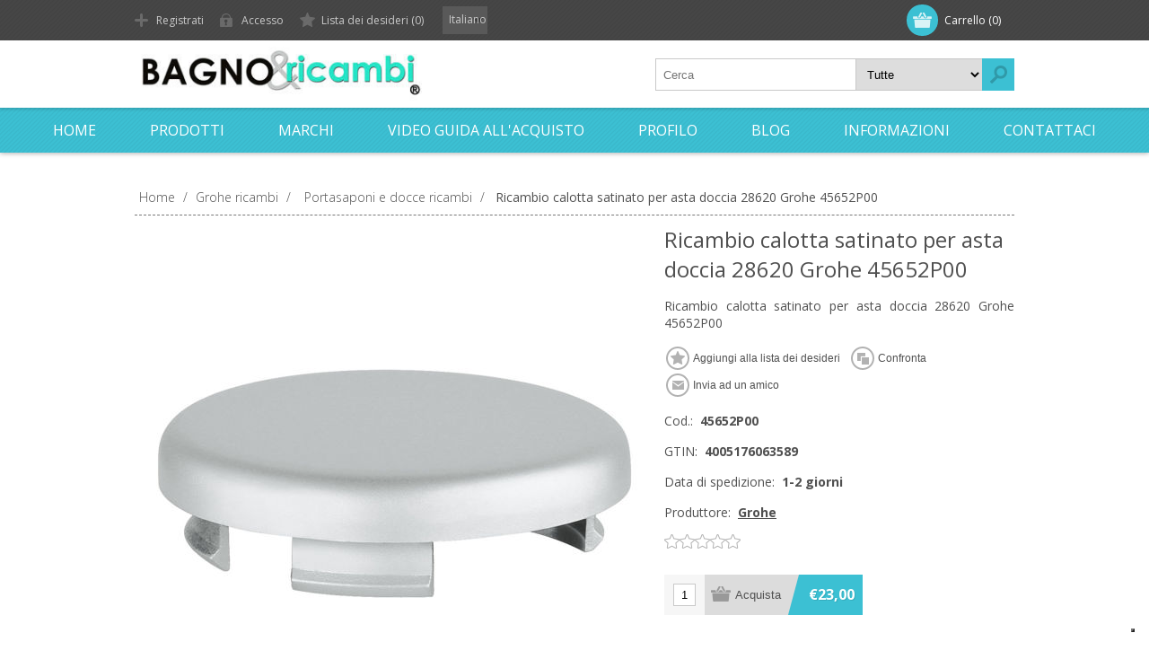

--- FILE ---
content_type: text/html; charset=utf-8
request_url: https://www.bagnoericambi.it/ricambio-calotta-satinato-per-asta-doccia-28620-grohe-45652p00
body_size: 35750
content:
<!DOCTYPE html>
<html lang="it"  class="html-product-details-page">
<head>
    <title>Ricambio calotta satinato per asta doccia 28620 Grohe 45652P00. Bagno e ricambi - Vendita di ricambi e accessori per il bagno</title>
    <meta http-equiv="Content-type" content="text/html;charset=UTF-8" />
    <meta name="description" content="Ricambio calotta satinato per asta doccia 28620 Grohe 45652P00" />
    <meta name="keywords" content="Ricambio calotta satinato per asta doccia 28620 Grohe 45652P00" />
    <meta name="generator" content="nopCommerce" />
    <meta name="viewport" content="width=device-width, initial-scale=1" />
    <link href='https://fonts.googleapis.com/css?family=Open+Sans:400,300,700&display=swap' rel='stylesheet' type='text/css'>
    <meta name="google-site-verification" content="aIz6kQhtNqc0KB0FB1ToLNxILmNHzCH0hNCxnPC2CI8" />
<meta property="og:type" content="product" />
<meta property="og:title" content="Ricambio calotta satinato per asta doccia 28620 Grohe 45652P00" />
<meta property="og:description" content="Ricambio calotta satinato per asta doccia 28620 Grohe 45652P00" />
<meta property="og:image" content="https://www.bagnoericambi.it/images/thumbs/0021456_ricambio-calotta-satinato-per-asta-doccia-28620-grohe-45652p00_580.jpeg" />
<meta property="og:image:url" content="https://www.bagnoericambi.it/images/thumbs/0021456_ricambio-calotta-satinato-per-asta-doccia-28620-grohe-45652p00_580.jpeg" />
<meta property="og:url" content="https://www.bagnoericambi.it/ricambio-calotta-satinato-per-asta-doccia-28620-grohe-45652p00" />
<meta property="og:site_name" content="Bagno e ricambi - Vendita di ricambi e accessori per il bagno" />
<meta property="twitter:card" content="summary" />
<meta property="twitter:site" content="Bagno e ricambi - Vendita di ricambi e accessori per il bagno" />
<meta property="twitter:title" content="Ricambio calotta satinato per asta doccia 28620 Grohe 45652P00" />
<meta property="twitter:description" content="Ricambio calotta satinato per asta doccia 28620 Grohe 45652P00" />
<meta property="twitter:image" content="https://www.bagnoericambi.it/images/thumbs/0021456_ricambio-calotta-satinato-per-asta-doccia-28620-grohe-45652p00_580.jpeg" />
<meta property="twitter:url" content="https://www.bagnoericambi.it/ricambio-calotta-satinato-per-asta-doccia-28620-grohe-45652p00" />

    


    

<style>

    .product-details-page .full-description {
        display: none;
    }
    .product-details-page .ui-tabs .full-description {
        display: block;
    }
    .product-details-page .tabhead-full-description {
        display: none;
    }
    

    .product-details-page .product-specs-box {
        display: none;
    }
    .product-details-page .ui-tabs .product-specs-box {
        display: block;
    }
    .product-details-page .ui-tabs .product-specs-box .title {
        display: none;
    }
    

    .product-details-page .product-no-reviews,
    .product-details-page .product-review-links {
        display: none;
    }
    </style><!-- Global site tag (gtag.js) - Google Analytics -->
                <script async src='https://www.googletagmanager.com/gtag/js?id=G-PMKWLMCK1C'></script>
                <script>
                  window.dataLayer = window.dataLayer || [];
                  function gtag(){dataLayer.push(arguments);}
                  gtag('js', new Date());

                  gtag('config', 'G-PMKWLMCK1C');
                  gtag('config', 'AW-973622483');
                  
                  
                </script>

    



    <link href="/Themes/Motion/Content/css/styles.css" rel="stylesheet" type="text/css" />
<link href="/Themes/Motion/Content/css/tables.css" rel="stylesheet" type="text/css" />
<link href="/Themes/Motion/Content/css/mobile-only.css" rel="stylesheet" type="text/css" />
<link href="/Themes/Motion/Content/css/480.css" rel="stylesheet" type="text/css" />
<link href="/Themes/Motion/Content/css/768.css" rel="stylesheet" type="text/css" />
<link href="/Themes/Motion/Content/css/1024.css" rel="stylesheet" type="text/css" />
<link href="/Themes/Motion/Content/css/1280.css" rel="stylesheet" type="text/css" />
<link href="/Themes/Motion/Content/css/forum.css" rel="stylesheet" type="text/css" />
<link href="/Plugins/SevenSpikes.Core/Styles/perfect-scrollbar.min.css" rel="stylesheet" type="text/css" />
<link href="/Plugins/SevenSpikes.Nop.Plugins.CloudZoom/Themes/Motion/Content/cloud-zoom/CloudZoom.css" rel="stylesheet" type="text/css" />
<link href="/lib/magnific-popup/magnific-popup.css" rel="stylesheet" type="text/css" />
<link href="/Plugins/SevenSpikes.Nop.Plugins.NopQuickTabs/Themes/Motion/Content/QuickTabs.css" rel="stylesheet" type="text/css" />
<link href="/Plugins/SevenSpikes.Nop.Plugins.InstantSearch/Themes/Motion/Content/InstantSearch.css" rel="stylesheet" type="text/css" />
<link href="/Plugins/SevenSpikes.Nop.Plugins.MegaMenu/Themes/Motion/Content/MegaMenu.css" rel="stylesheet" type="text/css" />
<link href="/Plugins/SevenSpikes.Nop.Plugins.AjaxCart/Themes/Motion/Content/ajaxCart.css" rel="stylesheet" type="text/css" />
<link href="/Plugins/SevenSpikes.Nop.Plugins.ProductRibbons/Styles/Ribbons.common.css" rel="stylesheet" type="text/css" />
<link href="/Plugins/SevenSpikes.Nop.Plugins.ProductRibbons/Themes/Motion/Content/Ribbons.css" rel="stylesheet" type="text/css" />
<link href="/Plugins/SevenSpikes.Nop.Plugins.QuickView/Themes/Motion/Content/QuickView.css" rel="stylesheet" type="text/css" />
<link href="/lib/fineuploader/fine-uploader.min.css" rel="stylesheet" type="text/css" />
<link href="/Themes/Motion/Content/css/theme.custom-1.css?v=21" rel="stylesheet" type="text/css" />

    
    <link rel="canonical" href="https://www.bagnoericambi.it/ricambio-calotta-satinato-per-asta-doccia-28620-grohe-45652p00" />

    
    
    <link rel="apple-touch-icon" sizes="180x180" href="/icons/icons_0/apple-touch-icon.png">
<link rel="icon" type="image/png" sizes="32x32" href="/icons/icons_0/favicon-32x32.png">
<link rel="icon" type="image/png" sizes="16x16" href="/icons/icons_0/favicon-16x16.png">
<link rel="manifest" href="/icons/icons_0/site.webmanifest">
<link rel="mask-icon" href="/icons/icons_0/safari-pinned-tab.svg" color="#5bbad5">
<link rel="shortcut icon" href="/icons/icons_0/favicon.ico">
<meta name="msapplication-TileColor" content="#da532c">
<meta name="msapplication-config" content="/icons/icons_0/browserconfig.xml">
<meta name="theme-color" content="#ffffff">

<script type="text/javascript">
var _iub = _iub || [];
_iub.csConfiguration = {"enableCcpa":true,"ccpaApplies":true,"invalidateConsentWithoutLog":true,"perPurposeConsent":true,"enableTcf":true,"googleAdditionalConsentMode":true,"ccpaAcknowledgeOnDisplay":true,"lang":"it","siteId":1738952,"cookiePolicyId":99659726,"banner":{"brandBackgroundColor":"none","brandTextColor":"black","logo":"[data-uri]","acceptButtonDisplay":true,"customizeButtonDisplay":true,"acceptButtonColor":"#0073CE","acceptButtonCaptionColor":"white","customizeButtonColor":"#DADADA","customizeButtonCaptionColor":"#4D4D4D","rejectButtonDisplay":true,"rejectButtonColor":"#0073CE","rejectButtonCaptionColor":"white","listPurposes":true,"explicitWithdrawal":true,"position":"bottom","textColor":"black","backgroundColor":"white"}};
</script>
<script type="text/javascript" src="https://cs.iubenda.com/autoblocking/1738952.js"></script>
<script type="text/javascript" src="//cdn.iubenda.com/cs/tcf/stub-v2.js"></script>
<script type="text/javascript" src="//cdn.iubenda.com/cs/tcf/safe-tcf-v2.js"></script>
<script type="text/javascript" src="//cdn.iubenda.com/cs/ccpa/stub.js"></script>
<script type="text/javascript" src="//cdn.iubenda.com/cs/iubenda_cs.js" charset="UTF-8" async></script>

    <script type="text/javascript">
    (function(c,l,a,r,i,t,y){
        c[a]=c[a]||function(){(c[a].q=c[a].q||[]).push(arguments)};
        t=l.createElement(r);t.async=1;t.src="https://www.clarity.ms/tag/"+i;
        y=l.getElementsByTagName(r)[0];y.parentNode.insertBefore(t,y);
    })(window, document, "clarity", "script", "qj1qpcupdf");
</script>
	<!--Powered by nopCommerce - https://www.nopCommerce.com-->
</head>
<body class="none notAndroid23">
    



<div class="ajax-loading-block-window" style="display: none">
</div>
<div id="dialog-notifications-success" title="Notifica" style="display:none;">
</div>
<div id="dialog-notifications-error" title="Errore" style="display:none;">
</div>
<div id="dialog-notifications-warning" title="Avviso" style="display:none;">
</div>
<div id="bar-notification" class="bar-notification-container" data-close="Chiudi">
</div>



<!--[if lte IE 7]>
    <div style="clear:both;height:59px;text-align:center;position:relative;">
        <a href="http://www.microsoft.com/windows/internet-explorer/default.aspx" target="_blank">
            <img src="/Themes/Motion/Content/images/ie_warning.jpg" height="42" width="820" alt="You are using an outdated browser. For a faster, safer browsing experience, upgrade for free today." />
        </a>
    </div>
<![endif]-->


<div class="header">
    
    <div class="header-top">
        
<div class="header-centering">
        <div class="shopping-cart-link">
            <div id="topcartlink">
                <a href="/cart" class="ico-cart">
                    <span class="cart-label">Carrello</span>
                    <span class="cart-qty">(0)</span>
                </a>
            </div>
        
            <div id="flyout-cart" class="flyout-cart">
    <div class="mini-shopping-cart">
        <div class="count">
Non ci sono articoli nel tuo carrello        </div>
    </div>
</div>

        </div>

    <div class="header-links-wrapper">
        <div class="header-links">
            <ul>
                
		            <li><a href="/register?returnUrl=%2Fricambio-calotta-satinato-per-asta-doccia-28620-grohe-45652p00" class="ico-register">Registrati</a></li>
		            <li><a href="/login?returnUrl=%2Fricambio-calotta-satinato-per-asta-doccia-28620-grohe-45652p00" class="ico-login">Accesso</a></li>
                                                    <li>
                        <a href="/wishlist" class="ico-wishlist">
                            <span class="wishlist-label">Lista dei desideri</span>
                            <span class="wishlist-qty">(0)</span>
                        </a>
                    </li>
                
            </ul>
        </div>
    </div>
    <div class="header-selectors-wrapper">
        
        
        

    <div class="language-selector">
            <select id="customerlanguage" name="customerlanguage" onchange="setLocation(this.value);" aria-label="Selettore delle lingue"><option selected="selected" value="https://www.bagnoericambi.it/changelanguage/2?returnUrl=%2Fricambio-calotta-satinato-per-asta-doccia-28620-grohe-45652p00">Italiano</option>
<option value="https://www.bagnoericambi.it/changelanguage/1?returnUrl=%2Fricambio-calotta-satinato-per-asta-doccia-28620-grohe-45652p00">English</option>
</select>
                    
    </div>

        
    </div>
</div>

    </div>
    <div class="header-bottom">
        <div class="header-centering">
            <div class="header-logo">
            	




<a href="/" class="logo">



<img alt="Bagno e ricambi - Vendita di ricambi e accessori per il bagno" src="https://www.bagnoericambi.it/images/thumbs/0015925_logo-web.jpeg" /></a> 
            </div>
        </div>
    </div>
</div>
<div class="overlayOffCanvas"></div>
<div class="responsive-nav-wrapper-parent">
    <div class="responsive-nav-wrapper">
        <div class="menu-title">
            <span>Menu</span>
        </div>
        <div class="search-wrap">
            <span>Cerca</span>
            <div class="search-box store-search-box">
                <form method="get" id="small-search-box-form" action="/search">
    <input type="text" class="search-box-text" id="small-searchterms" autocomplete="off" name="q" placeholder="Cerca" aria-label="Cerca" />
    


    <select class="search-box-select" id="instant-search-categories">
        <option value='0'>Tutte</option>
            <option value="116">2B Ricambi</option>
            <option value="115">Agape ricambi</option>
            <option value="34">Albatros Revita</option>
            <option value="78">Aqualife</option>
            <option value="80">Batterie per SCOOTER DISABILI/ANZIANI</option>
            <option value="203">Bellosta ricambi</option>
            <option value="112">BluBleu ricambi</option>
            <option value="196">Bossini ricambi</option>
            <option value="60">Calyx</option>
            <option value="117">Cartucce Filtri Minipiscine Spa</option>
            <option value="62">Cesana</option>
            <option value="182">Cristina Ricambi</option>
            <option value="113">Csa ricambi</option>
            <option value="111">Disenia ricambi</option>
            <option value="171">Duravit Ricambi</option>
            <option value="197">Duscholux Ricambi</option>
            <option value="187">Fima Carlo Frattini Ricambi</option>
            <option value="184">Franke Ricambi</option>
            <option value="38">Geberit- ricambi</option>
            <option value="98">Gessi ricambi</option>
            <option value="202">Glass ricambi</option>
            <option value="75">Grandform, Relaxia, Avantage, Kinedo</option>
            <option value="37">Grohe ricambi</option>
            <option value="198">Hansa ricambi</option>
            <option value="44">Hansgrohe ricambi</option>
            <option value="114">Idral ricambi</option>
            <option value="74">Jacuzzi ricambi</option>
            <option value="40">Mamoli ricambi</option>
            <option value="179">Megius Ricambi</option>
            <option value="42">Metacril - Prodotti per spa, idromassaggio e saune</option>
            <option value="54">Newform</option>
            <option value="186">Nobili ricambi</option>
            <option value="201">Novellini ricambi</option>
            <option value="56">Oras</option>
            <option value="125">Outlet &amp; Offerte</option>
            <option value="50">Picacasa ricambi</option>
            <option value="77">playbox ricambi</option>
            <option value="194">Porcelanosa</option>
            <option value="191">Provex ricambi</option>
            <option value="185">Raf Ricambi</option>
            <option value="64">Ricambi altre marche</option>
            <option value="144">Ricambi box docce e vasche</option>
            <option value="145">Ricambi Cassette scarico</option>
            <option value="190">Ricambi Colacril</option>
            <option value="189">Ricambi Dornbracht</option>
            <option value="193">Ricambi Ideal Standard</option>
            <option value="192">Ricambi Kaldewei</option>
            <option value="200">Ricambi per lampade UV</option>
            <option value="121">Ricambi Per Rubinetti</option>
            <option value="33">Ricambi Sanitrit</option>
            <option value="86">Ricambi Value, Dupi, Mammoliti, Oxygen</option>
            <option value="118">Rubinetteria</option>
            <option value="183">Signorini Ricambi</option>
            <option value="129">SPA &amp; Benessere</option>
            <option value="58">Stella</option>
            <option value="199">Stenal Ricambi</option>
            <option value="69">Teuco</option>
            <option value="66">Titan</option>
            <option value="90">Vitaviva, Villeroy &amp; Boch, Itema, Ariston Ricambi</option>
            <option value="126">WC &amp; Trituratori</option>
            <option value="48">Zazzeri ricambi</option>
            <option value="46">Zucchetti ricambi</option>
            <option value="181">Zucchetti.KOS Ricambi</option>
    </select>

<input type="hidden" class="instantSearchResourceElement"
       data-highlightFirstFoundElement="false"
       data-minKeywordLength="3"
       data-defaultProductSortOption="5"
       data-instantSearchUrl="/instantSearchFor"
       data-searchPageUrl="/search"
       data-searchInProductDescriptions="true"
       data-numberOfVisibleProducts="5"/>


    <input type="submit" class="button-1 search-box-button" value="Cerca"/>
        
        
</form>
            </div>
        </div>
        <div class="filters-button">
            <span>Filtri</span>
        </div>
    </div>
</div>
<div class="justAFixingDivBefore"></div>
<div class="header-menu">
    <div class="close-menu">
        <span>Chiudi</span>
    </div>
            



    <ul class="mega-menu"
        data-isRtlEnabled="false"
        data-enableClickForDropDown="false">



<li class=" ">

    <a href="/" class="" title="Home" ><span> Home</span></a>

</li>




<li class="has-sublist with-dropdown-in-grid scroll-megamenu">
        <span class="with-subcategories single-item-categories labelfornextplusbutton">Prodotti</span>

        <div class="dropdown categories fullWidth boxes-4">
            <div class="row-wrapper">
                <div class="row"><div class="box">
                <div class="picture-title-wrap">
                    <div class="title">
                        <a href="/sfa" title="Ricambi Sanitrit"><span>Ricambi Sanitrit</span></a>
                    </div>
                    <div class="picture">
                        <a href="/sfa" title="Visualizza i prodotti della categoria Ricambi Sanitrit">
                            <img class="lazy" alt="Immagine per la categoria Ricambi Sanitrit" src="[data-uri]" data-original="https://www.bagnoericambi.it/images/thumbs/0010462_ricambi-sanitrit_210.jpeg" />
                        </a>
                    </div>
                </div>
                </div><div class="box">
                <div class="picture-title-wrap">
                    <div class="title">
                        <a href="/rubinetteria" title="Rubinetteria"><span>Rubinetteria</span></a>
                    </div>
                    <div class="picture">
                        <a href="/rubinetteria" title="Visualizza i prodotti della categoria Rubinetteria">
                            <img class="lazy" alt="Immagine per la categoria Rubinetteria" src="[data-uri]" data-original="https://www.bagnoericambi.it/images/thumbs/0010847_rubinetteria_210.jpeg" />
                        </a>
                    </div>
                </div>
                    <ul class="subcategories">
                            <li class="subcategory-item">
                                <a href="/rubinetti-lavabo" title="Rubinetti lavabo"><span>Rubinetti lavabo</span></a>
                            </li>
                            <li class="subcategory-item">
                                <a href="/rubinetti-bidet" title="Rubinetti bidet"><span>Rubinetti bidet</span></a>
                            </li>
                            <li class="subcategory-item">
                                <a href="/rubinetto-cucina" title="Rubinetto cucina"><span>Rubinetto cucina</span></a>
                            </li>
                            <li class="subcategory-item">
                                <a href="/rubinetti-vasca-e-doccia" title="Rubinetti vasca e box doccia"><span>Rubinetti vasca e box doccia</span></a>
                            </li>

                    </ul>
                </div><div class="box">
                <div class="picture-title-wrap">
                    <div class="title">
                        <a href="/ricambi-per-rubinetti" title="Ricambi Per Rubinetti"><span>Ricambi Per Rubinetti</span></a>
                    </div>
                    <div class="picture">
                        <a href="/ricambi-per-rubinetti" title="Visualizza i prodotti della categoria Ricambi Per Rubinetti">
                            <img class="lazy" alt="Immagine per la categoria Ricambi Per Rubinetti" src="[data-uri]" data-original="https://www.bagnoericambi.it/images/thumbs/0010477_ricambi-per-rubinetti_210.jpeg" />
                        </a>
                    </div>
                </div>
                    <ul class="subcategories">
                            <li class="subcategory-item">
                                <a href="/cartucce-2" title="Cartucce"><span>Cartucce</span></a>
                            </li>
                            <li class="subcategory-item">
                                <a href="/vitoni-2" title="Vitoni"><span>Vitoni</span></a>
                            </li>
                            <li class="subcategory-item">
                                <a href="/aeratorimousseur" title="Aeratori &amp; Mousseur"><span>Aeratori &amp; Mousseur</span></a>
                            </li>
                            <li class="subcategory-item">
                                <a href="/flessibili" title="Flessibili"><span>Flessibili</span></a>
                            </li>

                            <li class="subcategory-item all">
                                <a class="view-all" href="/ricambi-per-rubinetti" title="Mostra tutto">
                                    <span>Mostra tutto</span>
                                </a>
                            </li>
                    </ul>
                </div><div class="box">
                <div class="picture-title-wrap">
                    <div class="title">
                        <a href="/outlet" title="Outlet &amp; Offerte"><span>Outlet &amp; Offerte</span></a>
                    </div>
                    <div class="picture">
                        <a href="/outlet" title="Visualizza i prodotti della categoria Outlet &amp; Offerte">
                            <img class="lazy" alt="Immagine per la categoria Outlet &amp; Offerte" src="[data-uri]" data-original="https://www.bagnoericambi.it/images/thumbs/0010555_outlet-offerte_210.jpeg" />
                        </a>
                    </div>
                </div>
                </div></div><div class="row"><div class="box">
                <div class="picture-title-wrap">
                    <div class="title">
                        <a href="/trituratori" title="WC &amp; Trituratori"><span>WC &amp; Trituratori</span></a>
                    </div>
                    <div class="picture">
                        <a href="/trituratori" title="Visualizza i prodotti della categoria WC &amp; Trituratori">
                            <img class="lazy" alt="Immagine per la categoria WC &amp; Trituratori" src="[data-uri]" data-original="https://www.bagnoericambi.it/images/thumbs/0010516_wc-trituratori_210.jpeg" />
                        </a>
                    </div>
                </div>
                </div><div class="box">
                <div class="picture-title-wrap">
                    <div class="title">
                        <a href="/spa-e-benessere" title="SPA &amp; Benessere"><span>SPA &amp; Benessere</span></a>
                    </div>
                    <div class="picture">
                        <a href="/spa-e-benessere" title="Visualizza i prodotti della categoria SPA &amp; Benessere">
                            <img class="lazy" alt="Immagine per la categoria SPA &amp; Benessere" src="[data-uri]" data-original="https://www.bagnoericambi.it/images/thumbs/0010696_spa-benessere_210.png" />
                        </a>
                    </div>
                </div>
                    <ul class="subcategories">
                            <li class="subcategory-item">
                                <a href="/lampade-abbronzanti" title="Lampade abbronzanti"><span>Lampade abbronzanti</span></a>
                            </li>
                            <li class="subcategory-item">
                                <a href="/igiene-e-manutenzione" title="Igiene e Manutenzione"><span>Igiene e Manutenzione</span></a>
                            </li>

                    </ul>
                </div><div class="box">
                <div class="picture-title-wrap">
                    <div class="title">
                        <a href="/docce-e-vasche" title="Ricambi box docce e vasche"><span>Ricambi box docce e vasche</span></a>
                    </div>
                    <div class="picture">
                        <a href="/docce-e-vasche" title="Visualizza i prodotti della categoria Ricambi box docce e vasche">
                            <img class="lazy" alt="Immagine per la categoria Ricambi box docce e vasche" src="[data-uri]" data-original="https://www.bagnoericambi.it/images/thumbs/0011165_ricambi-box-docce-e-vasche_210.jpeg" />
                        </a>
                    </div>
                </div>
                    <ul class="subcategories">
                            <li class="subcategory-item">
                                <a href="/ricambi-box-doccia" title="Ricambi box doccia"><span>Ricambi box doccia</span></a>
                            </li>
                            <li class="subcategory-item">
                                <a href="/ricambi-vasche" title="Ricambi Vasche"><span>Ricambi Vasche</span></a>
                            </li>

                    </ul>
                </div><div class="box">
                <div class="picture-title-wrap">
                    <div class="title">
                        <a href="/sanitari-e-accessori-wc" title="Ricambi Cassette scarico"><span>Ricambi Cassette scarico</span></a>
                    </div>
                    <div class="picture">
                        <a href="/sanitari-e-accessori-wc" title="Visualizza i prodotti della categoria Ricambi Cassette scarico">
                            <img class="lazy" alt="Immagine per la categoria Ricambi Cassette scarico" src="[data-uri]" data-original="https://www.bagnoericambi.it/images/thumbs/0011166_ricambi-cassette-scarico_210.jpeg" />
                        </a>
                    </div>
                </div>
                    <ul class="subcategories">
                            <li class="subcategory-item">
                                <a href="/ricambi-per-wc" title="Ricambi WC &amp; Cassette Scarico"><span>Ricambi WC &amp; Cassette Scarico</span></a>
                            </li>
                            <li class="subcategory-item">
                                <a href="/ricambi-per-flussometri" title="Ricambi Per Flussometri"><span>Ricambi Per Flussometri</span></a>
                            </li>

                    </ul>
                </div></div><div class="row"><div class="box">
                <div class="picture-title-wrap">
                    <div class="title">
                        <a href="/ricambi-per-lampade-uv" title="Ricambi per lampade UV"><span>Ricambi per lampade UV</span></a>
                    </div>
                    <div class="picture">
                        <a href="/ricambi-per-lampade-uv" title="Visualizza i prodotti della categoria Ricambi per lampade UV">
                            <img class="lazy" alt="Immagine per la categoria Ricambi per lampade UV" src="[data-uri]" data-original="https://www.bagnoericambi.it/images/thumbs/0021101_ricambi-per-lampade-uv_210.jpeg" />
                        </a>
                    </div>
                </div>
                </div><div class="box">
                <div class="picture-title-wrap">
                    <div class="title">
                        <a href="/glass-ricambi" title="Glass ricambi"><span>Glass ricambi</span></a>
                    </div>
                    <div class="picture">
                        <a href="/glass-ricambi" title="Visualizza i prodotti della categoria Glass ricambi">
                            <img class="lazy" alt="Immagine per la categoria Glass ricambi" src="[data-uri]" data-original="https://www.bagnoericambi.it/images/thumbs/0022847_glass-ricambi_210.png" />
                        </a>
                    </div>
                </div>
                </div><div class="box">
                <div class="picture-title-wrap">
                    <div class="title">
                        <a href="/cartucce-filtri-per-minipiscine-spa" title="Cartucce Filtri Minipiscine Spa"><span>Cartucce Filtri Minipiscine Spa</span></a>
                    </div>
                    <div class="picture">
                        <a href="/cartucce-filtri-per-minipiscine-spa" title="Visualizza i prodotti della categoria Cartucce Filtri Minipiscine Spa">
                            <img class="lazy" alt="Immagine per la categoria Cartucce Filtri Minipiscine Spa" src="[data-uri]" data-original="https://www.bagnoericambi.it/images/thumbs/0009344_cartucce-filtri-minipiscine-spa_210.jpeg" />
                        </a>
                    </div>
                </div>
                </div><div class="box">
                <div class="picture-title-wrap">
                    <div class="title">
                        <a href="/batterie-per-scooter-disabilianziani" title="Batterie per SCOOTER DISABILI/ANZIANI"><span>Batterie per SCOOTER DISABILI/ANZIANI</span></a>
                    </div>
                    <div class="picture">
                        <a href="/batterie-per-scooter-disabilianziani" title="Visualizza i prodotti della categoria Batterie per SCOOTER DISABILI/ANZIANI">
                            <img class="lazy" alt="Immagine per la categoria Batterie per SCOOTER DISABILI/ANZIANI" src="[data-uri]" data-original="https://www.bagnoericambi.it/images/thumbs/0003171_batterie-per-scooter-disabilianziani_210.jpeg" />
                        </a>
                    </div>
                </div>
                </div></div>
            </div>

        </div>
</li>




<li class="has-sublist with-dropdown-in-grid scroll-megamenu">

    <a class="with-subcategories" href="/manufacturer/all" title="Marchi"><span>Marchi</span></a>

        <div class="dropdown manufacturers fullWidth boxes-6">
            <div class="row-wrapper">
                <div class="row"><div class="box">
                <div class="title">
                    <a class="manufacturer" href="/2b" title="2B"><span>2B</span></a>
                </div>
                <div class="picture">
                    <a class="manufacturer" href="/2b" title="2B">
                        <img class="lazy" src="[data-uri]"
                             data-original="https://www.bagnoericambi.it/images/thumbs/0011951_2b_90.jpeg" alt="Immagine per la categoria 2B" title="Immagine per la categoria 2B" />
                    </a>
                </div>
                </div><div class="box">
                <div class="title">
                    <a class="manufacturer" href="/ricambi-agape" title="Agape"><span>Agape</span></a>
                </div>
                <div class="picture">
                    <a class="manufacturer" href="/ricambi-agape" title="Agape">
                        <img class="lazy" src="[data-uri]"
                             data-original="https://www.bagnoericambi.it/images/thumbs/0011949_agape_90.jpeg" alt="Immagine per la categoria Agape" title="Immagine per la categoria Agape" />
                    </a>
                </div>
                </div><div class="box">
                <div class="title">
                    <a class="manufacturer" href="/ricambi-albatros-revita" title="Albatros"><span>Albatros</span></a>
                </div>
                <div class="picture">
                    <a class="manufacturer" href="/ricambi-albatros-revita" title="Albatros">
                        <img class="lazy" src="[data-uri]"
                             data-original="https://www.bagnoericambi.it/images/thumbs/0010439_albatros_90.jpeg" alt="Immagine per la categoria Albatros" title="Immagine per la categoria Albatros" />
                    </a>
                </div>
                </div><div class="box">
                <div class="title">
                    <a class="manufacturer" href="/ricambi-aqualife" title="Aqualife"><span>Aqualife</span></a>
                </div>
                <div class="picture">
                    <a class="manufacturer" href="/ricambi-aqualife" title="Aqualife">
                        <img class="lazy" src="[data-uri]"
                             data-original="https://www.bagnoericambi.it/images/thumbs/0011938_aqualife_90.jpeg" alt="Immagine per la categoria Aqualife" title="Immagine per la categoria Aqualife" />
                    </a>
                </div>
                </div><div class="box">
                <div class="title">
                    <a class="manufacturer" href="/scooter-anzianidisabili" title="BATTERIE SCOOTER ANZIANI/DISABILI"><span>BATTERIE SCOOTER ANZIANI/DISABILI</span></a>
                </div>
                <div class="picture">
                    <a class="manufacturer" href="/scooter-anzianidisabili" title="BATTERIE SCOOTER ANZIANI/DISABILI">
                        <img class="lazy" src="[data-uri]"
                             data-original="https://www.bagnoericambi.it/images/thumbs/0003170_batterie-scooter-anzianidisabili_90.jpeg" alt="Immagine per la categoria BATTERIE SCOOTER ANZIANI/DISABILI" title="Immagine per la categoria BATTERIE SCOOTER ANZIANI/DISABILI" />
                    </a>
                </div>
                </div><div class="box">
                <div class="title">
                    <a class="manufacturer" href="/ricambi-bellosta" title="Bellosta"><span>Bellosta</span></a>
                </div>
                <div class="picture">
                    <a class="manufacturer" href="/ricambi-bellosta" title="Bellosta">
                        <img class="lazy" src="[data-uri]"
                             data-original="https://www.bagnoericambi.it/images/thumbs/0023309_bellosta_90.jpeg" alt="Immagine per la categoria Bellosta" title="Immagine per la categoria Bellosta" />
                    </a>
                </div>
                </div></div><div class="row"><div class="box">
                <div class="title">
                    <a class="manufacturer" href="/blubleu" title="BluBleu"><span>BluBleu</span></a>
                </div>
                <div class="picture">
                    <a class="manufacturer" href="/blubleu" title="BluBleu">
                        <img class="lazy" src="[data-uri]"
                             data-original="https://www.bagnoericambi.it/images/thumbs/0011945_blubleu_90.jpeg" alt="Immagine per la categoria BluBleu" title="Immagine per la categoria BluBleu" />
                    </a>
                </div>
                </div><div class="box">
                <div class="title">
                    <a class="manufacturer" href="/ricambi-bossini" title="Bossini"><span>Bossini</span></a>
                </div>
                <div class="picture">
                    <a class="manufacturer" href="/ricambi-bossini" title="Bossini">
                        <img class="lazy" src="[data-uri]"
                             data-original="https://www.bagnoericambi.it/images/thumbs/0019829_bossini_90.jpeg" alt="Immagine per la categoria Bossini" title="Immagine per la categoria Bossini" />
                    </a>
                </div>
                </div><div class="box">
                <div class="title">
                    <a class="manufacturer" href="/ricambi-calyx" title="Calyx"><span>Calyx</span></a>
                </div>
                <div class="picture">
                    <a class="manufacturer" href="/ricambi-calyx" title="Calyx">
                        <img class="lazy" src="[data-uri]"
                             data-original="https://www.bagnoericambi.it/images/thumbs/0011942_calyx_90.jpeg" alt="Immagine per la categoria Calyx" title="Immagine per la categoria Calyx" />
                    </a>
                </div>
                </div><div class="box">
                <div class="title">
                    <a class="manufacturer" href="/ricambi-cesana" title="Cesana"><span>Cesana</span></a>
                </div>
                <div class="picture">
                    <a class="manufacturer" href="/ricambi-cesana" title="Cesana">
                        <img class="lazy" src="[data-uri]"
                             data-original="https://www.bagnoericambi.it/images/thumbs/0010442_cesana_90.jpeg" alt="Immagine per la categoria Cesana" title="Immagine per la categoria Cesana" />
                    </a>
                </div>
                </div><div class="box">
                <div class="title">
                    <a class="manufacturer" href="/colacril" title="Colacril"><span>Colacril</span></a>
                </div>
                <div class="picture">
                    <a class="manufacturer" href="/colacril" title="Colacril">
                        <img class="lazy" src="[data-uri]"
                             data-original="https://www.bagnoericambi.it/images/thumbs/0016629_colacril_90.png" alt="Immagine per la categoria Colacril" title="Immagine per la categoria Colacril" />
                    </a>
                </div>
                </div><div class="box">
                <div class="title">
                    <a class="manufacturer" href="/cristina" title="Cristina Ondyna"><span>Cristina Ondyna</span></a>
                </div>
                <div class="picture">
                    <a class="manufacturer" href="/cristina" title="Cristina Ondyna">
                        <img class="lazy" src="[data-uri]"
                             data-original="https://www.bagnoericambi.it/images/thumbs/0013593_cristina-ondyna_90.jpeg" alt="Immagine per la categoria Cristina Ondyna" title="Immagine per la categoria Cristina Ondyna" />
                    </a>
                </div>
                </div></div><div class="row"><div class="box">
                <div class="title">
                    <a class="manufacturer" href="/ricambi-csa-ricambi-remail" title="Csa"><span>Csa</span></a>
                </div>
                <div class="picture">
                    <a class="manufacturer" href="/ricambi-csa-ricambi-remail" title="Csa">
                        <img class="lazy" src="[data-uri]"
                             data-original="https://www.bagnoericambi.it/images/thumbs/0011946_csa_90.jpeg" alt="Immagine per la categoria Csa" title="Immagine per la categoria Csa" />
                    </a>
                </div>
                </div><div class="box">
                <div class="title">
                    <a class="manufacturer" href="/disenia" title="Disenia"><span>Disenia</span></a>
                </div>
                <div class="picture">
                    <a class="manufacturer" href="/disenia" title="Disenia">
                        <img class="lazy" src="[data-uri]"
                             data-original="https://www.bagnoericambi.it/images/thumbs/0011944_disenia_90.jpeg" alt="Immagine per la categoria Disenia" title="Immagine per la categoria Disenia" />
                    </a>
                </div>
                </div><div class="box">
                <div class="title">
                    <a class="manufacturer" href="/dornbracht" title="Dornbracht"><span>Dornbracht</span></a>
                </div>
                <div class="picture">
                    <a class="manufacturer" href="/dornbracht" title="Dornbracht">
                        <img class="lazy" src="[data-uri]"
                             data-original="https://www.bagnoericambi.it/images/thumbs/0016561_dornbracht_90.png" alt="Immagine per la categoria Dornbracht" title="Immagine per la categoria Dornbracht" />
                    </a>
                </div>
                </div><div class="box">
                <div class="title">
                    <a class="manufacturer" href="/duravit" title="Duravit"><span>Duravit</span></a>
                </div>
                <div class="picture">
                    <a class="manufacturer" href="/duravit" title="Duravit">
                        <img class="lazy" src="[data-uri]"
                             data-original="https://www.bagnoericambi.it/images/thumbs/0011953_duravit_90.jpeg" alt="Immagine per la categoria Duravit" title="Immagine per la categoria Duravit" />
                    </a>
                </div>
                </div><div class="box">
                <div class="title">
                    <a class="manufacturer" href="/duscholux" title="Duscholux"><span>Duscholux</span></a>
                </div>
                <div class="picture">
                    <a class="manufacturer" href="/duscholux" title="Duscholux">
                        <img class="lazy" src="[data-uri]"
                             data-original="https://www.bagnoericambi.it/images/thumbs/0020381_duscholux_90.png" alt="Immagine per la categoria Duscholux" title="Immagine per la categoria Duscholux" />
                    </a>
                </div>
                </div><div class="box">
                <div class="title">
                    <a class="manufacturer" href="/ricambi-fantini" title="Fantini"><span>Fantini</span></a>
                </div>
                <div class="picture">
                    <a class="manufacturer" href="/ricambi-fantini" title="Fantini">
                        <img class="lazy" src="[data-uri]"
                             data-original="https://www.bagnoericambi.it/images/thumbs/0023789_fantini_90.jpeg" alt="Immagine per la categoria Fantini" title="Immagine per la categoria Fantini" />
                    </a>
                </div>
                </div></div><div class="row"><div class="box">
                <div class="title">
                    <a class="manufacturer" href="/filtri-cartucce-minipiscine" title="Filtri Cartucce Minipiscine"><span>Filtri Cartucce Minipiscine</span></a>
                </div>
                <div class="picture">
                    <a class="manufacturer" href="/filtri-cartucce-minipiscine" title="Filtri Cartucce Minipiscine">
                        <img class="lazy" src="[data-uri]"
                             data-original="https://www.bagnoericambi.it/images/thumbs/0009345_filtri-cartucce-minipiscine_90.jpeg" alt="Immagine per la categoria Filtri Cartucce Minipiscine" title="Immagine per la categoria Filtri Cartucce Minipiscine" />
                    </a>
                </div>
                </div><div class="box">
                <div class="title">
                    <a class="manufacturer" href="/fima-carlo-frattini" title="Fima Carlo Frattini"><span>Fima Carlo Frattini</span></a>
                </div>
                <div class="picture">
                    <a class="manufacturer" href="/fima-carlo-frattini" title="Fima Carlo Frattini">
                        <img class="lazy" src="[data-uri]"
                             data-original="https://www.bagnoericambi.it/images/thumbs/0016019_fima-carlo-frattini_90.jpeg" alt="Immagine per la categoria Fima Carlo Frattini" title="Immagine per la categoria Fima Carlo Frattini" />
                    </a>
                </div>
                </div><div class="box">
                <div class="title">
                    <a class="manufacturer" href="/franke" title="Franke"><span>Franke</span></a>
                </div>
                <div class="picture">
                    <a class="manufacturer" href="/franke" title="Franke">
                        <img class="lazy" src="[data-uri]"
                             data-original="https://www.bagnoericambi.it/images/thumbs/0013984_franke_90.jpeg" alt="Immagine per la categoria Franke" title="Immagine per la categoria Franke" />
                    </a>
                </div>
                </div><div class="box">
                <div class="title">
                    <a class="manufacturer" href="/ricambi-geberit" title="Geberit"><span>Geberit</span></a>
                </div>
                <div class="picture">
                    <a class="manufacturer" href="/ricambi-geberit" title="Geberit">
                        <img class="lazy" src="[data-uri]"
                             data-original="https://www.bagnoericambi.it/images/thumbs/0010448_geberit_90.jpeg" alt="Immagine per la categoria Geberit" title="Immagine per la categoria Geberit" />
                    </a>
                </div>
                </div><div class="box">
                <div class="title">
                    <a class="manufacturer" href="/gessi" title="Gessi"><span>Gessi</span></a>
                </div>
                <div class="picture">
                    <a class="manufacturer" href="/gessi" title="Gessi">
                        <img class="lazy" src="[data-uri]"
                             data-original="https://www.bagnoericambi.it/images/thumbs/0011943_gessi_90.jpeg" alt="Immagine per la categoria Gessi" title="Immagine per la categoria Gessi" />
                    </a>
                </div>
                </div><div class="box">
                <div class="title">
                    <a class="manufacturer" href="/glass-1989" title="Glass 1989"><span>Glass 1989</span></a>
                </div>
                <div class="picture">
                    <a class="manufacturer" href="/glass-1989" title="Glass 1989">
                        <img class="lazy" src="[data-uri]"
                             data-original="https://www.bagnoericambi.it/images/thumbs/0022781_glass-1989_90.png" alt="Immagine per la categoria Glass 1989" title="Immagine per la categoria Glass 1989" />
                    </a>
                </div>
                </div></div><div class="row"><div class="box">
                <div class="title">
                    <a class="manufacturer" href="/grandform-2" title="Grandform, Relaxia, Avantage, Kinedo"><span>Grandform, Relaxia, Avantage, Kinedo</span></a>
                </div>
                <div class="picture">
                    <a class="manufacturer" href="/grandform-2" title="Grandform, Relaxia, Avantage, Kinedo">
                        <img class="lazy" src="[data-uri]"
                             data-original="https://www.bagnoericambi.it/images/thumbs/0011936_grandform-relaxia-avantage-kinedo_90.jpeg" alt="Immagine per la categoria Grandform, Relaxia, Avantage, Kinedo" title="Immagine per la categoria Grandform, Relaxia, Avantage, Kinedo" />
                    </a>
                </div>
                </div><div class="box">
                <div class="title">
                    <a class="manufacturer" href="/ricambi-grohe" title="Grohe"><span>Grohe</span></a>
                </div>
                <div class="picture">
                    <a class="manufacturer" href="/ricambi-grohe" title="Grohe">
                        <img class="lazy" src="[data-uri]"
                             data-original="https://www.bagnoericambi.it/images/thumbs/0010437_grohe_90.jpeg" alt="Immagine per la categoria Grohe" title="Immagine per la categoria Grohe" />
                    </a>
                </div>
                </div><div class="box">
                <div class="title">
                    <a class="manufacturer" href="/hansa" title="Hansa"><span>Hansa</span></a>
                </div>
                <div class="picture">
                    <a class="manufacturer" href="/hansa" title="Hansa">
                        <img class="lazy" src="[data-uri]"
                             data-original="https://www.bagnoericambi.it/images/thumbs/0020645_hansa_90.png" alt="Immagine per la categoria Hansa" title="Immagine per la categoria Hansa" />
                    </a>
                </div>
                </div><div class="box">
                <div class="title">
                    <a class="manufacturer" href="/ricambi-hansgrohe" title="Hansgrohe"><span>Hansgrohe</span></a>
                </div>
                <div class="picture">
                    <a class="manufacturer" href="/ricambi-hansgrohe" title="Hansgrohe">
                        <img class="lazy" src="[data-uri]"
                             data-original="https://www.bagnoericambi.it/images/thumbs/0010449_hansgrohe_90.jpeg" alt="Immagine per la categoria Hansgrohe" title="Immagine per la categoria Hansgrohe" />
                    </a>
                </div>
                </div><div class="box">
                <div class="title">
                    <a class="manufacturer" href="/ib-rubinetterie" title="IB Rubinetterie"><span>IB Rubinetterie</span></a>
                </div>
                <div class="picture">
                    <a class="manufacturer" href="/ib-rubinetterie" title="IB Rubinetterie">
                        <img class="lazy" src="[data-uri]"
                             data-original="https://www.bagnoericambi.it/images/thumbs/0022844_ib-rubinetterie_90.png" alt="Immagine per la categoria IB Rubinetterie" title="Immagine per la categoria IB Rubinetterie" />
                    </a>
                </div>
                </div><div class="box">
                <div class="title">
                    <a class="manufacturer" href="/ricambi-idealstandard" title="Ideal Standard"><span>Ideal Standard</span></a>
                </div>
                <div class="picture">
                    <a class="manufacturer" href="/ricambi-idealstandard" title="Ideal Standard">
                        <img class="lazy" src="[data-uri]"
                             data-original="https://www.bagnoericambi.it/images/thumbs/0016960_ideal-standard_90.png" alt="Immagine per la categoria Ideal Standard" title="Immagine per la categoria Ideal Standard" />
                    </a>
                </div>
                </div></div><div class="row"><div class="box">
                <div class="title">
                    <a class="manufacturer" href="/idral" title="Idral"><span>Idral</span></a>
                </div>
                <div class="picture">
                    <a class="manufacturer" href="/idral" title="Idral">
                        <img class="lazy" src="[data-uri]"
                             data-original="https://www.bagnoericambi.it/images/thumbs/0011948_idral_90.jpeg" alt="Immagine per la categoria Idral" title="Immagine per la categoria Idral" />
                    </a>
                </div>
                </div><div class="box">
                <div class="title">
                    <a class="manufacturer" href="/jacuzzi" title="Jacuzzi"><span>Jacuzzi</span></a>
                </div>
                <div class="picture">
                    <a class="manufacturer" href="/jacuzzi" title="Jacuzzi">
                        <img class="lazy" src="[data-uri]"
                             data-original="https://www.bagnoericambi.it/images/thumbs/0002154_jacuzzi_90.jpeg" alt="Immagine per la categoria Jacuzzi" title="Immagine per la categoria Jacuzzi" />
                    </a>
                </div>
                </div><div class="box">
                <div class="title">
                    <a class="manufacturer" href="/ricambikaldewei" title="Kaldewei"><span>Kaldewei</span></a>
                </div>
                <div class="picture">
                    <a class="manufacturer" href="/ricambikaldewei" title="Kaldewei">
                        <img class="lazy" src="[data-uri]"
                             data-original="https://www.bagnoericambi.it/images/thumbs/0016739_kaldewei_90.png" alt="Immagine per la categoria Kaldewei" title="Immagine per la categoria Kaldewei" />
                    </a>
                </div>
                </div><div class="box">
                <div class="title">
                    <a class="manufacturer" href="/ricambi-mamoli" title="Mamoli"><span>Mamoli</span></a>
                </div>
                <div class="picture">
                    <a class="manufacturer" href="/ricambi-mamoli" title="Mamoli">
                        <img class="lazy" src="[data-uri]"
                             data-original="https://www.bagnoericambi.it/images/thumbs/0010445_mamoli_90.jpeg" alt="Immagine per la categoria Mamoli" title="Immagine per la categoria Mamoli" />
                    </a>
                </div>
                </div><div class="box">
                <div class="title">
                    <a class="manufacturer" href="/megius" title="Megius"><span>Megius</span></a>
                </div>
                <div class="picture">
                    <a class="manufacturer" href="/megius" title="Megius">
                        <img class="lazy" src="[data-uri]"
                             data-original="https://www.bagnoericambi.it/images/thumbs/0012214_megius_90.jpeg" alt="Immagine per la categoria Megius" title="Immagine per la categoria Megius" />
                    </a>
                </div>
                </div><div class="box">
                <div class="title">
                    <a class="manufacturer" href="/ricambi-metacril" title="Metacril"><span>Metacril</span></a>
                </div>
                <div class="picture">
                    <a class="manufacturer" href="/ricambi-metacril" title="Metacril">
                        <img class="lazy" src="[data-uri]"
                             data-original="https://www.bagnoericambi.it/images/thumbs/0010443_metacril_90.jpeg" alt="Immagine per la categoria Metacril" title="Immagine per la categoria Metacril" />
                    </a>
                </div>
                </div></div><div class="row"><div class="box">
                <div class="title">
                    <a class="manufacturer" href="/ricambi-newform" title="Newform"><span>Newform</span></a>
                </div>
                <div class="picture">
                    <a class="manufacturer" href="/ricambi-newform" title="Newform">
                        <img class="lazy" src="[data-uri]"
                             data-original="https://www.bagnoericambi.it/images/thumbs/0010441_newform_90.jpeg" alt="Immagine per la categoria Newform" title="Immagine per la categoria Newform" />
                    </a>
                </div>
                </div><div class="box">
                <div class="title">
                    <a class="manufacturer" href="/nobili" title="Nobili"><span>Nobili</span></a>
                </div>
                <div class="picture">
                    <a class="manufacturer" href="/nobili" title="Nobili">
                        <img class="lazy" src="[data-uri]"
                             data-original="https://www.bagnoericambi.it/images/thumbs/0015620_nobili_90.jpeg" alt="Immagine per la categoria Nobili" title="Immagine per la categoria Nobili" />
                    </a>
                </div>
                </div><div class="box">
                <div class="title">
                    <a class="manufacturer" href="/novellini" title="Novellini"><span>Novellini</span></a>
                </div>
                <div class="picture">
                    <a class="manufacturer" href="/novellini" title="Novellini">
                        <img class="lazy" src="[data-uri]"
                             data-original="https://www.bagnoericambi.it/images/thumbs/0021302_novellini_90.jpeg" alt="Immagine per la categoria Novellini" title="Immagine per la categoria Novellini" />
                    </a>
                </div>
                </div><div class="box">
                <div class="title">
                    <a class="manufacturer" href="/ricambi-oras" title="Oras"><span>Oras</span></a>
                </div>
                <div class="picture">
                    <a class="manufacturer" href="/ricambi-oras" title="Oras">
                        <img class="lazy" src="[data-uri]"
                             data-original="https://www.bagnoericambi.it/images/thumbs/0010450_oras_90.jpeg" alt="Immagine per la categoria Oras" title="Immagine per la categoria Oras" />
                    </a>
                </div>
                </div><div class="box">
                <div class="title">
                    <a class="manufacturer" href="/ricambi-picacasa" title="Picacasa"><span>Picacasa</span></a>
                </div>
                <div class="picture">
                    <a class="manufacturer" href="/ricambi-picacasa" title="Picacasa">
                        <img class="lazy" src="[data-uri]"
                             data-original="https://www.bagnoericambi.it/images/thumbs/0011940_picacasa_90.jpeg" alt="Immagine per la categoria Picacasa" title="Immagine per la categoria Picacasa" />
                    </a>
                </div>
                </div><div class="box">
                <div class="title">
                    <a class="manufacturer" href="/ricambi-playbox" title="Playbox"><span>Playbox</span></a>
                </div>
                <div class="picture">
                    <a class="manufacturer" href="/ricambi-playbox" title="Playbox">
                        <img class="lazy" src="[data-uri]"
                             data-original="https://www.bagnoericambi.it/images/thumbs/0011937_playbox_90.jpeg" alt="Immagine per la categoria Playbox" title="Immagine per la categoria Playbox" />
                    </a>
                </div>
                </div></div><div class="row"><div class="box">
                <div class="title">
                    <a class="manufacturer" href="/ponsi" title="Ponsi"><span>Ponsi</span></a>
                </div>
                <div class="picture">
                    <a class="manufacturer" href="/ponsi" title="Ponsi">
                        <img class="lazy" src="[data-uri]"
                             data-original="https://www.bagnoericambi.it/images/thumbs/0021036_ponsi_90.jpeg" alt="Immagine per la categoria Ponsi" title="Immagine per la categoria Ponsi" />
                    </a>
                </div>
                </div><div class="box">
                <div class="title">
                    <a class="manufacturer" href="/porcelanosa" title="Porcelanosa"><span>Porcelanosa</span></a>
                </div>
                <div class="picture">
                    <a class="manufacturer" href="/porcelanosa" title="Porcelanosa">
                        <img class="lazy" src="[data-uri]"
                             data-original="https://www.bagnoericambi.it/images/thumbs/0019261_porcelanosa_90.png" alt="Immagine per la categoria Porcelanosa" title="Immagine per la categoria Porcelanosa" />
                    </a>
                </div>
                </div><div class="box">
                <div class="title">
                    <a class="manufacturer" href="/provex" title="Provex"><span>Provex</span></a>
                </div>
                <div class="picture">
                    <a class="manufacturer" href="/provex" title="Provex">
                        <img class="lazy" src="[data-uri]"
                             data-original="https://www.bagnoericambi.it/images/thumbs/0016656_provex_90.jpeg" alt="Immagine per la categoria Provex" title="Immagine per la categoria Provex" />
                    </a>
                </div>
                </div><div class="box">
                <div class="title">
                    <a class="manufacturer" href="/raf" title="Raf"><span>Raf</span></a>
                </div>
                <div class="picture">
                    <a class="manufacturer" href="/raf" title="Raf">
                        <img class="lazy" src="[data-uri]"
                             data-original="https://www.bagnoericambi.it/images/thumbs/0015619_raf_90.jpeg" alt="Immagine per la categoria Raf" title="Immagine per la categoria Raf" />
                    </a>
                </div>
                </div><div class="box">
                <div class="title">
                    <a class="manufacturer" href="/ricambi-aziende-miste-2" title="Ricambi altre marche"><span>Ricambi altre marche</span></a>
                </div>
                <div class="picture">
                    <a class="manufacturer" href="/ricambi-aziende-miste-2" title="Ricambi altre marche">
                        <img class="lazy" src="[data-uri]"
                             data-original="https://www.bagnoericambi.it/images/thumbs/0002941_ricambi-altre-marche_90.jpeg" alt="Immagine per la categoria Ricambi altre marche" title="Immagine per la categoria Ricambi altre marche" />
                    </a>
                </div>
                </div><div class="box">
                <div class="title">
                    <a class="manufacturer" href="/ricambi-samo" title="Samo"><span>Samo</span></a>
                </div>
                <div class="picture">
                    <a class="manufacturer" href="/ricambi-samo" title="Samo">
                        <img class="lazy" src="[data-uri]"
                             data-original="https://www.bagnoericambi.it/images/thumbs/default-image_90.png" alt="Immagine per la categoria Samo" title="Immagine per la categoria Samo" />
                    </a>
                </div>
                </div></div><div class="row"><div class="box">
                <div class="title">
                    <a class="manufacturer" href="/ricambi-sfa" title="Sfa"><span>Sfa</span></a>
                </div>
                <div class="picture">
                    <a class="manufacturer" href="/ricambi-sfa" title="Sfa">
                        <img class="lazy" src="[data-uri]"
                             data-original="https://www.bagnoericambi.it/images/thumbs/0010440_sfa_90.jpeg" alt="Immagine per la categoria Sfa" title="Immagine per la categoria Sfa" />
                    </a>
                </div>
                </div><div class="box">
                <div class="title">
                    <a class="manufacturer" href="/signorini" title="Signorini"><span>Signorini</span></a>
                </div>
                <div class="picture">
                    <a class="manufacturer" href="/signorini" title="Signorini">
                        <img class="lazy" src="[data-uri]"
                             data-original="https://www.bagnoericambi.it/images/thumbs/0014016_signorini_90.jpeg" alt="Immagine per la categoria Signorini" title="Immagine per la categoria Signorini" />
                    </a>
                </div>
                </div><div class="box">
                <div class="title">
                    <a class="manufacturer" href="/ricambi-stella" title="Stella"><span>Stella</span></a>
                </div>
                <div class="picture">
                    <a class="manufacturer" href="/ricambi-stella" title="Stella">
                        <img class="lazy" src="[data-uri]"
                             data-original="https://www.bagnoericambi.it/images/thumbs/0010446_stella_90.jpeg" alt="Immagine per la categoria Stella" title="Immagine per la categoria Stella" />
                    </a>
                </div>
                </div><div class="box">
                <div class="title">
                    <a class="manufacturer" href="/stenal" title="Stenal"><span>Stenal</span></a>
                </div>
                <div class="picture">
                    <a class="manufacturer" href="/stenal" title="Stenal">
                        <img class="lazy" src="[data-uri]"
                             data-original="https://www.bagnoericambi.it/images/thumbs/0021070_stenal_90.png" alt="Immagine per la categoria Stenal" title="Immagine per la categoria Stenal" />
                    </a>
                </div>
                </div><div class="box">
                <div class="title">
                    <a class="manufacturer" href="/sunshower" title="Sunshower"><span>Sunshower</span></a>
                </div>
                <div class="picture">
                    <a class="manufacturer" href="/sunshower" title="Sunshower">
                        <img class="lazy" src="[data-uri]"
                             data-original="https://www.bagnoericambi.it/images/thumbs/0011957_sunshower_90.jpeg" alt="Immagine per la categoria Sunshower" title="Immagine per la categoria Sunshower" />
                    </a>
                </div>
                </div><div class="box">
                <div class="title">
                    <a class="manufacturer" href="/ricambi-teuco" title="Teuco"><span>Teuco</span></a>
                </div>
                <div class="picture">
                    <a class="manufacturer" href="/ricambi-teuco" title="Teuco">
                        <img class="lazy" src="[data-uri]"
                             data-original="https://www.bagnoericambi.it/images/thumbs/0011934_teuco_90.jpeg" alt="Immagine per la categoria Teuco" title="Immagine per la categoria Teuco" />
                    </a>
                </div>
                </div></div><div class="row"><div class="box">
                <div class="title">
                    <a class="manufacturer" href="/ricambi-titan" title="Titan"><span>Titan</span></a>
                </div>
                <div class="picture">
                    <a class="manufacturer" href="/ricambi-titan" title="Titan">
                        <img class="lazy" src="[data-uri]"
                             data-original="https://www.bagnoericambi.it/images/thumbs/0011932_titan_90.jpeg" alt="Immagine per la categoria Titan" title="Immagine per la categoria Titan" />
                    </a>
                </div>
                </div><div class="box">
                <div class="title">
                    <a class="manufacturer" href="/value-dupi-mammoliti-oxygen" title="Value, Dupi, Mammoliti, Oxygen"><span>Value, Dupi, Mammoliti, Oxygen</span></a>
                </div>
                <div class="picture">
                    <a class="manufacturer" href="/value-dupi-mammoliti-oxygen" title="Value, Dupi, Mammoliti, Oxygen">
                        <img class="lazy" src="[data-uri]"
                             data-original="https://www.bagnoericambi.it/images/thumbs/0011950_value-dupi-mammoliti-oxygen_90.jpeg" alt="Immagine per la categoria Value, Dupi, Mammoliti, Oxygen" title="Immagine per la categoria Value, Dupi, Mammoliti, Oxygen" />
                    </a>
                </div>
                </div><div class="box">
                <div class="title">
                    <a class="manufacturer" href="/villeroy-boch-vitaviva-ariston-itema" title="Vitaviva, Villeroy &amp; Boch, Itema, Ariston"><span>Vitaviva, Villeroy &amp; Boch, Itema, Ariston</span></a>
                </div>
                <div class="picture">
                    <a class="manufacturer" href="/villeroy-boch-vitaviva-ariston-itema" title="Vitaviva, Villeroy &amp; Boch, Itema, Ariston">
                        <img class="lazy" src="[data-uri]"
                             data-original="https://www.bagnoericambi.it/images/thumbs/0011941_vitaviva-villeroy-boch-itema-ariston_90.jpeg" alt="Immagine per la categoria Vitaviva, Villeroy &amp; Boch, Itema, Ariston" title="Immagine per la categoria Vitaviva, Villeroy &amp; Boch, Itema, Ariston" />
                    </a>
                </div>
                </div><div class="box">
                <div class="title">
                    <a class="manufacturer" href="/ricambi-zazzeri" title="Zazzeri"><span>Zazzeri</span></a>
                </div>
                <div class="picture">
                    <a class="manufacturer" href="/ricambi-zazzeri" title="Zazzeri">
                        <img class="lazy" src="[data-uri]"
                             data-original="https://www.bagnoericambi.it/images/thumbs/0010438_zazzeri_90.jpeg" alt="Immagine per la categoria Zazzeri" title="Immagine per la categoria Zazzeri" />
                    </a>
                </div>
                </div><div class="box">
                <div class="title">
                    <a class="manufacturer" href="/ricambi-zucchetti" title="Zucchetti"><span>Zucchetti</span></a>
                </div>
                <div class="picture">
                    <a class="manufacturer" href="/ricambi-zucchetti" title="Zucchetti">
                        <img class="lazy" src="[data-uri]"
                             data-original="https://www.bagnoericambi.it/images/thumbs/0010444_zucchetti_90.jpeg" alt="Immagine per la categoria Zucchetti" title="Immagine per la categoria Zucchetti" />
                    </a>
                </div>
                </div><div class="empty-box"></div></div>
            </div>
        </div>
</li>


<li class=" ">

    <a href="/video-guida-acquisto" class="" title="Video guida all&#x27;acquisto" ><span> Video guida all&#x27;acquisto</span></a>

</li>




<li class=" ">

    <a href="/customer/info" class="" title="Profilo" ><span> Profilo</span></a>

</li>




<li class=" ">

    <a href="/blog" class="" title="Blog" ><span> Blog</span></a>

</li>




<li class=" ">

    <a href="/aboutus" class="" title="Informazioni" ><span> Informazioni</span></a>

</li>




<li class=" ">

    <a href="/contactus" class="" title="Contattaci" ><span> Contattaci</span></a>

</li>


        
    </ul>
    <div class="menu-title"><span>Menu</span></div>
    <ul class="mega-menu-responsive">



<li class=" ">

    <a href="/" class="" title="Home" ><span> Home</span></a>

</li>



<li class="has-sublist scroll-megamenu">

        <span class="with-subcategories single-item-categories labelfornextplusbutton">Prodotti</span>

        <div class="plus-button"></div>
        <div class="sublist-wrap">
            <ul class="sublist">
                <li class="back-button">
                    <span>indietro</span>
                </li>
                
        <li>
            <a class="lastLevelCategory" href="/sfa" title="Ricambi Sanitrit"><span>Ricambi Sanitrit</span></a>
        </li>
        <li class="has-sublist">
            <a href="/rubinetteria" title="Rubinetteria" class="with-subcategories"><span>Rubinetteria</span></a>
            <div class="plus-button"></div>
            <div class="sublist-wrap">
                <ul class="sublist">
                    <li class="back-button">
                        <span>indietro</span>
                    </li>
                    
        <li>
            <a class="lastLevelCategory" href="/rubinetti-lavabo" title="Rubinetti lavabo"><span>Rubinetti lavabo</span></a>
        </li>
        <li>
            <a class="lastLevelCategory" href="/rubinetti-bidet" title="Rubinetti bidet"><span>Rubinetti bidet</span></a>
        </li>
        <li>
            <a class="lastLevelCategory" href="/rubinetto-cucina" title="Rubinetto cucina"><span>Rubinetto cucina</span></a>
        </li>
        <li>
            <a class="lastLevelCategory" href="/rubinetti-vasca-e-doccia" title="Rubinetti vasca e box doccia"><span>Rubinetti vasca e box doccia</span></a>
        </li>


                </ul>
            </div>
        </li>
        <li class="has-sublist">
            <a href="/ricambi-per-rubinetti" title="Ricambi Per Rubinetti" class="with-subcategories"><span>Ricambi Per Rubinetti</span></a>
            <div class="plus-button"></div>
            <div class="sublist-wrap">
                <ul class="sublist">
                    <li class="back-button">
                        <span>indietro</span>
                    </li>
                    
        <li>
            <a class="lastLevelCategory" href="/cartucce-2" title="Cartucce"><span>Cartucce</span></a>
        </li>
        <li>
            <a class="lastLevelCategory" href="/vitoni-2" title="Vitoni"><span>Vitoni</span></a>
        </li>
        <li>
            <a class="lastLevelCategory" href="/aeratorimousseur" title="Aeratori &amp; Mousseur"><span>Aeratori &amp; Mousseur</span></a>
        </li>
        <li>
            <a class="lastLevelCategory" href="/flessibili" title="Flessibili"><span>Flessibili</span></a>
        </li>


                        <li>
                            <a class="view-all" href="/ricambi-per-rubinetti" title="Mostra tutto">
                                <span>Mostra tutto</span>
                            </a>
                        </li>
                </ul>
            </div>
        </li>
        <li>
            <a class="lastLevelCategory" href="/outlet" title="Outlet &amp; Offerte"><span>Outlet &amp; Offerte</span></a>
        </li>
        <li>
            <a class="lastLevelCategory" href="/trituratori" title="WC &amp; Trituratori"><span>WC &amp; Trituratori</span></a>
        </li>
        <li class="has-sublist">
            <a href="/spa-e-benessere" title="SPA &amp; Benessere" class="with-subcategories"><span>SPA &amp; Benessere</span></a>
            <div class="plus-button"></div>
            <div class="sublist-wrap">
                <ul class="sublist">
                    <li class="back-button">
                        <span>indietro</span>
                    </li>
                    
        <li>
            <a class="lastLevelCategory" href="/lampade-abbronzanti" title="Lampade abbronzanti"><span>Lampade abbronzanti</span></a>
        </li>
        <li>
            <a class="lastLevelCategory" href="/igiene-e-manutenzione" title="Igiene e Manutenzione"><span>Igiene e Manutenzione</span></a>
        </li>


                </ul>
            </div>
        </li>
        <li class="has-sublist">
            <a href="/docce-e-vasche" title="Ricambi box docce e vasche" class="with-subcategories"><span>Ricambi box docce e vasche</span></a>
            <div class="plus-button"></div>
            <div class="sublist-wrap">
                <ul class="sublist">
                    <li class="back-button">
                        <span>indietro</span>
                    </li>
                    
        <li class="has-sublist">
            <a href="/ricambi-box-doccia" title="Ricambi box doccia" class="with-subcategories"><span>Ricambi box doccia</span></a>
            <div class="plus-button"></div>
            <div class="sublist-wrap">
                <ul class="sublist">
                    <li class="back-button">
                        <span>indietro</span>
                    </li>
                    
        <li>
            <a class="lastLevelCategory" href="/doccette-supporti-doccia" title="Soffioni Doccia &amp; Doccette"><span>Soffioni Doccia &amp; Doccette</span></a>
        </li>
        <li>
            <a class="lastLevelCategory" href="/gruppi-scorrimentopattini" title="Ruote &amp; Pattini"><span>Ruote &amp; Pattini</span></a>
        </li>
        <li>
            <a class="lastLevelCategory" href="/maniglie" title="Maniglie"><span>Maniglie</span></a>
        </li>
        <li>
            <a class="lastLevelCategory" href="/cerniere" title="Cerniere"><span>Cerniere</span></a>
        </li>


                        <li>
                            <a class="view-all" href="/ricambi-box-doccia" title="Mostra tutto">
                                <span>Mostra tutto</span>
                            </a>
                        </li>
                </ul>
            </div>
        </li>
        <li class="has-sublist">
            <a href="/ricambi-vasche" title="Ricambi Vasche" class="with-subcategories"><span>Ricambi Vasche</span></a>
            <div class="plus-button"></div>
            <div class="sublist-wrap">
                <ul class="sublist">
                    <li class="back-button">
                        <span>indietro</span>
                    </li>
                    
        <li>
            <a class="lastLevelCategory" href="/colonne-scarico" title="Colonne Scarico &amp; Sifoni "><span>Colonne Scarico &amp; Sifoni </span></a>
        </li>
        <li>
            <a class="lastLevelCategory" href="/componenti-elettroniche" title="Componenti Elettroniche"><span>Componenti Elettroniche</span></a>
        </li>
        <li>
            <a class="lastLevelCategory" href="/bocchette-idro-accessori-2" title="Bocchette Idro &amp; Accessori"><span>Bocchette Idro &amp; Accessori</span></a>
        </li>
        <li>
            <a class="lastLevelCategory" href="/doccette-flessibili-estraibili" title="Doccette &amp; Flessibili Estraibili"><span>Doccette &amp; Flessibili Estraibili</span></a>
        </li>


                        <li>
                            <a class="view-all" href="/ricambi-vasche" title="Mostra tutto">
                                <span>Mostra tutto</span>
                            </a>
                        </li>
                </ul>
            </div>
        </li>


                </ul>
            </div>
        </li>
        <li class="has-sublist">
            <a href="/sanitari-e-accessori-wc" title="Ricambi Cassette scarico" class="with-subcategories"><span>Ricambi Cassette scarico</span></a>
            <div class="plus-button"></div>
            <div class="sublist-wrap">
                <ul class="sublist">
                    <li class="back-button">
                        <span>indietro</span>
                    </li>
                    
        <li>
            <a class="lastLevelCategory" href="/ricambi-per-wc" title="Ricambi WC &amp; Cassette Scarico"><span>Ricambi WC &amp; Cassette Scarico</span></a>
        </li>
        <li>
            <a class="lastLevelCategory" href="/ricambi-per-flussometri" title="Ricambi Per Flussometri"><span>Ricambi Per Flussometri</span></a>
        </li>


                </ul>
            </div>
        </li>
        <li>
            <a class="lastLevelCategory" href="/ricambi-per-lampade-uv" title="Ricambi per lampade UV"><span>Ricambi per lampade UV</span></a>
        </li>
        <li>
            <a class="lastLevelCategory" href="/glass-ricambi" title="Glass ricambi"><span>Glass ricambi</span></a>
        </li>
        <li>
            <a class="lastLevelCategory" href="/cartucce-filtri-per-minipiscine-spa" title="Cartucce Filtri Minipiscine Spa"><span>Cartucce Filtri Minipiscine Spa</span></a>
        </li>
        <li>
            <a class="lastLevelCategory" href="/batterie-per-scooter-disabilianziani" title="Batterie per SCOOTER DISABILI/ANZIANI"><span>Batterie per SCOOTER DISABILI/ANZIANI</span></a>
        </li>

            </ul>
        </div>

</li>




<li class="has-sublist scroll-megamenu">

    <a class="with-subcategories" href="/manufacturer/all" title="Marchi"><span>Marchi</span></a>

        <div class="plus-button"></div>
        <div class="sublist-wrap">
            <ul class="sublist">
                <li class="back-button">
                    <span>indietro</span>
                </li>
                    <li>
                        <a href="/ricambi-grohe" title="Grohe"><span>Grohe</span></a>
                    </li>
                    <li>
                        <a href="/ricambi-zazzeri" title="Zazzeri"><span>Zazzeri</span></a>
                    </li>
                    <li>
                        <a href="/ricambi-albatros-revita" title="Albatros"><span>Albatros</span></a>
                    </li>
                    <li>
                        <a href="/ricambi-sfa" title="Sfa"><span>Sfa</span></a>
                    </li>
                    <li>
                        <a href="/ricambi-newform" title="Newform"><span>Newform</span></a>
                    </li>
                    <li>
                        <a href="/ricambi-cesana" title="Cesana"><span>Cesana</span></a>
                    </li>
                    <li>
                        <a href="/ricambi-metacril" title="Metacril"><span>Metacril</span></a>
                    </li>
                    <li>
                        <a href="/ricambi-zucchetti" title="Zucchetti"><span>Zucchetti</span></a>
                    </li>
                    <li>
                        <a href="/ricambi-mamoli" title="Mamoli"><span>Mamoli</span></a>
                    </li>
                    <li>
                        <a href="/ricambi-picacasa" title="Picacasa"><span>Picacasa</span></a>
                    </li>
                    <li>
                        <a href="/villeroy-boch-vitaviva-ariston-itema" title="Vitaviva, Villeroy &amp; Boch, Itema, Ariston"><span>Vitaviva, Villeroy &amp; Boch, Itema, Ariston</span></a>
                    </li>
                    <li>
                        <a href="/ricambi-stella" title="Stella"><span>Stella</span></a>
                    </li>
                    <li>
                        <a href="/ricambi-geberit" title="Geberit"><span>Geberit</span></a>
                    </li>
                    <li>
                        <a href="/ricambi-hansgrohe" title="Hansgrohe"><span>Hansgrohe</span></a>
                    </li>
                    <li>
                        <a href="/ricambi-oras" title="Oras"><span>Oras</span></a>
                    </li>
                    <li>
                        <a href="/ricambi-calyx" title="Calyx"><span>Calyx</span></a>
                    </li>
                    <li>
                        <a href="/ricambi-titan" title="Titan"><span>Titan</span></a>
                    </li>
                    <li>
                        <a href="/ricambi-aziende-miste-2" title="Ricambi altre marche"><span>Ricambi altre marche</span></a>
                    </li>
                    <li>
                        <a href="/ricambi-teuco" title="Teuco"><span>Teuco</span></a>
                    </li>
                    <li>
                        <a href="/jacuzzi" title="Jacuzzi"><span>Jacuzzi</span></a>
                    </li>
                    <li>
                        <a href="/grandform-2" title="Grandform, Relaxia, Avantage, Kinedo"><span>Grandform, Relaxia, Avantage, Kinedo</span></a>
                    </li>
                    <li>
                        <a href="/ricambi-playbox" title="Playbox"><span>Playbox</span></a>
                    </li>
                    <li>
                        <a href="/ricambi-aqualife" title="Aqualife"><span>Aqualife</span></a>
                    </li>
                    <li>
                        <a href="/scooter-anzianidisabili" title="BATTERIE SCOOTER ANZIANI/DISABILI"><span>BATTERIE SCOOTER ANZIANI/DISABILI</span></a>
                    </li>
                    <li>
                        <a href="/value-dupi-mammoliti-oxygen" title="Value, Dupi, Mammoliti, Oxygen"><span>Value, Dupi, Mammoliti, Oxygen</span></a>
                    </li>
                    <li>
                        <a href="/gessi" title="Gessi"><span>Gessi</span></a>
                    </li>
                    <li>
                        <a href="/disenia" title="Disenia"><span>Disenia</span></a>
                    </li>
                    <li>
                        <a href="/blubleu" title="BluBleu"><span>BluBleu</span></a>
                    </li>
                    <li>
                        <a href="/ricambi-csa-ricambi-remail" title="Csa"><span>Csa</span></a>
                    </li>
                    <li>
                        <a href="/idral" title="Idral"><span>Idral</span></a>
                    </li>
                    <li>
                        <a href="/ricambi-agape" title="Agape"><span>Agape</span></a>
                    </li>
                    <li>
                        <a href="/2b" title="2B"><span>2B</span></a>
                    </li>
                    <li>
                        <a href="/filtri-cartucce-minipiscine" title="Filtri Cartucce Minipiscine"><span>Filtri Cartucce Minipiscine</span></a>
                    </li>
                    <li>
                        <a href="/sunshower" title="Sunshower"><span>Sunshower</span></a>
                    </li>
                    <li>
                        <a href="/duravit" title="Duravit"><span>Duravit</span></a>
                    </li>
                    <li>
                        <a href="/megius" title="Megius"><span>Megius</span></a>
                    </li>
                    <li>
                        <a href="/cristina" title="Cristina Ondyna"><span>Cristina Ondyna</span></a>
                    </li>
                    <li>
                        <a href="/signorini" title="Signorini"><span>Signorini</span></a>
                    </li>
                    <li>
                        <a href="/franke" title="Franke"><span>Franke</span></a>
                    </li>
                    <li>
                        <a href="/raf" title="Raf"><span>Raf</span></a>
                    </li>
                    <li>
                        <a href="/nobili" title="Nobili"><span>Nobili</span></a>
                    </li>
                    <li>
                        <a href="/fima-carlo-frattini" title="Fima Carlo Frattini"><span>Fima Carlo Frattini</span></a>
                    </li>
                    <li>
                        <a href="/ib-rubinetterie" title="IB Rubinetterie"><span>IB Rubinetterie</span></a>
                    </li>
                    <li>
                        <a href="/dornbracht" title="Dornbracht"><span>Dornbracht</span></a>
                    </li>
                    <li>
                        <a href="/colacril" title="Colacril"><span>Colacril</span></a>
                    </li>
                    <li>
                        <a href="/provex" title="Provex"><span>Provex</span></a>
                    </li>
                    <li>
                        <a href="/ricambikaldewei" title="Kaldewei"><span>Kaldewei</span></a>
                    </li>
                    <li>
                        <a href="/ricambi-idealstandard" title="Ideal Standard"><span>Ideal Standard</span></a>
                    </li>
                    <li>
                        <a href="/porcelanosa" title="Porcelanosa"><span>Porcelanosa</span></a>
                    </li>
                    <li>
                        <a href="/ricambi-bossini" title="Bossini"><span>Bossini</span></a>
                    </li>
                    <li>
                        <a href="/duscholux" title="Duscholux"><span>Duscholux</span></a>
                    </li>
                    <li>
                        <a href="/hansa" title="Hansa"><span>Hansa</span></a>
                    </li>
                    <li>
                        <a href="/ponsi" title="Ponsi"><span>Ponsi</span></a>
                    </li>
                    <li>
                        <a href="/stenal" title="Stenal"><span>Stenal</span></a>
                    </li>
                    <li>
                        <a href="/novellini" title="Novellini"><span>Novellini</span></a>
                    </li>
                    <li>
                        <a href="/glass-1989" title="Glass 1989"><span>Glass 1989</span></a>
                    </li>
                    <li>
                        <a href="/ricambi-bellosta" title="Bellosta"><span>Bellosta</span></a>
                    </li>
                    <li>
                        <a href="/ricambi-samo" title="Samo"><span>Samo</span></a>
                    </li>
                    <li>
                        <a href="/ricambi-fantini" title="Fantini"><span>Fantini</span></a>
                    </li>

            </ul>
        </div>
</li>


<li class=" ">

    <a href="/video-guida-acquisto" class="" title="Video guida all&#x27;acquisto" ><span> Video guida all&#x27;acquisto</span></a>

</li>




<li class=" ">

    <a href="/customer/info" class="" title="Profilo" ><span> Profilo</span></a>

</li>




<li class=" ">

    <a href="/blog" class="" title="Blog" ><span> Blog</span></a>

</li>




<li class=" ">

    <a href="/aboutus" class="" title="Informazioni" ><span> Informazioni</span></a>

</li>




<li class=" ">

    <a href="/contactus" class="" title="Contattaci" ><span> Contattaci</span></a>

</li>


        
    </ul>
</div>
<div class="master-wrapper-page">
    
    <div class="master-wrapper-content">
        
        




<div class="ajaxCartInfo" data-getAjaxCartButtonUrl="/NopAjaxCart/GetAjaxCartButtonsAjax"
     data-productPageAddToCartButtonSelector=".add-to-cart-button"
     data-productBoxAddToCartButtonSelector=".product-box-add-to-cart-button"
     data-productBoxProductItemElementSelector=".product-item"
     data-enableOnProductPage="True"
     data-enableOnCatalogPages="True"
     data-miniShoppingCartQuatityFormattingResource="({0})"
     data-miniWishlistQuatityFormattingResource="({0})"
     data-addToWishlistButtonSelector=".add-to-wishlist-button">
</div>

<input id="addProductVariantToCartUrl" name="addProductVariantToCartUrl" type="hidden" value="/AddProductFromProductDetailsPageToCartAjax" />
<input id="addProductToCartUrl" name="addProductToCartUrl" type="hidden" value="/AddProductToCartAjax" />
<input id="miniShoppingCartUrl" name="miniShoppingCartUrl" type="hidden" value="/MiniShoppingCart" />
<input id="flyoutShoppingCartUrl" name="flyoutShoppingCartUrl" type="hidden" value="/NopAjaxCartFlyoutShoppingCart" />
<input id="checkProductAttributesUrl" name="checkProductAttributesUrl" type="hidden" value="/CheckIfProductOrItsAssociatedProductsHasAttributes" />
<input id="getMiniProductDetailsViewUrl" name="getMiniProductDetailsViewUrl" type="hidden" value="/GetMiniProductDetailsView" />
<input id="flyoutShoppingCartPanelSelector" name="flyoutShoppingCartPanelSelector" type="hidden" value="#flyout-cart" />
<input id="shoppingCartMenuLinkSelector" name="shoppingCartMenuLinkSelector" type="hidden" value=".cart-qty" />
<input id="wishlistMenuLinkSelector" name="wishlistMenuLinkSelector" type="hidden" value="span.wishlist-qty" />






<div id="product-ribbon-info" data-productid="7220"
     data-productboxselector=".product-item, .item-holder"
     data-productboxpicturecontainerselector=".picture, .item-picture"
     data-productpagepicturesparentcontainerselector=".product-essential"
     data-productpagebugpicturecontainerselector=".picture"
     data-retrieveproductribbonsurl="/RetrieveProductRibbons">
</div>


<div class="quickViewData" data-productselector=".product-item"
     data-productselectorchild=".product-item"
     data-retrievequickviewurl="/quickviewdata"
     data-quickviewbuttontext="Quick View"
     data-quickviewbuttontitle="Quick View"
     data-isquickviewpopupdraggable="True"
     data-enablequickviewpopupoverlay="True"
     data-accordionpanelsheightstyle="content"
     data-getquickviewbuttonroute="/getquickviewbutton">
</div>
        <div class="ajax-loading-block-window" style="display: none">
            <div class="loading-image">
            </div>
        </div>
        <div class="master-column-wrapper">
            <div class="center-1">
    
    <!--product breadcrumb-->
    <div class="breadcrumb">
            <ul itemscope itemtype="http://schema.org/BreadcrumbList">
                
                <li>
                    <span>
                        <a href="/">
                            <span>Home</span>
                        </a>
                    </span>
                    <span class="delimiter">/</span>
                </li>
                                    <li itemprop="itemListElement" itemscope itemtype="http://schema.org/ListItem">
                        <a href="/grohe-ricambi" itemprop="item">
                            <span itemprop="name">Grohe ricambi</span>
                        </a>
                        <span class="delimiter">/</span>
                        <meta itemprop="position" content="1" />
                    </li>
                    <li itemprop="itemListElement" itemscope itemtype="http://schema.org/ListItem">
                        <a href="/docce-e-ricambi" itemprop="item">
                            <span itemprop="name">Portasaponi e docce ricambi</span>
                        </a>
                        <span class="delimiter">/</span>
                        <meta itemprop="position" content="2" />
                    </li>
                
                <li itemprop="itemListElement" itemscope itemtype="http://schema.org/ListItem">
                    <strong class="current-item" itemprop="name">Ricambio calotta satinato per asta doccia 28620 Grohe 45652P00</strong>
                    <span itemprop="item" itemscope itemtype="http://schema.org/Thing" 
                          id="/ricambio-calotta-satinato-per-asta-doccia-28620-grohe-45652p00">
                    </span>
                    <meta itemprop="position" content="3" />
                    
                </li>
            </ul>
    </div>


<div class="page product-details-page">
    <div class="page-body">
        
        <form method="post" id="product-details-form" action="/ricambio-calotta-satinato-per-asta-doccia-28620-grohe-45652p00">
            <div itemscope itemtype="http://schema.org/Product" data-productid="7220">
                <div class="product-essential">
                    

                        



    <input type="hidden" class="cloudZoomAdjustPictureOnProductAttributeValueChange"
           data-productid="7220"
           data-isintegratedbywidget="true" />
        <input type="hidden" class="cloudZoomEnableClickToZoom" />
    <div class="gallery sevenspikes-cloudzoom-gallery">
        
        <div class="picture-wrapper">
            <div class="picture" id="sevenspikes-cloud-zoom" data-zoomwindowelementid="cloudZoomWindowElement"
                 data-selectoroftheparentelementofthecloudzoomwindow=".overview"
                 data-defaultimagecontainerselector=".product-essential .gallery"
                 data-zoom-window-width="390"
                 data-zoom-window-height="390">
                <a href="https://www.bagnoericambi.it/images/thumbs/0021456_ricambio-calotta-satinato-per-asta-doccia-28620-grohe-45652p00.jpeg" data-full-image-url="https://www.bagnoericambi.it/images/thumbs/0021456_ricambio-calotta-satinato-per-asta-doccia-28620-grohe-45652p00.jpeg" class="picture-link" id="zoom1">
                    <img src="https://www.bagnoericambi.it/images/thumbs/0021456_ricambio-calotta-satinato-per-asta-doccia-28620-grohe-45652p00_580.jpeg" alt="Immagine di Ricambio calotta satinato per asta doccia 28620 Grohe 45652P00" class="cloudzoom" id="cloudZoomImage"
                         itemprop="image" data-cloudzoom="appendSelector: &#x27;.picture-wrapper&#x27;, zoomOffsetX: -6, zoomOffsetY: 0, autoInside: 850, tintOpacity: 0, zoomWidth: 390, zoomHeight: 390, easing: 3, touchStartDelay: true, zoomFlyOut: false, disableZoom: &#x27;auto&#x27;"
                          />
                </a>
            </div>
        </div>
        
    </div>

                    	
                    <div class="overview">
                        
                        <div class="product-name">
                            <h1 itemprop="name">
                                Ricambio calotta satinato per asta doccia 28620 Grohe 45652P00
                            </h1>
                        </div>
                            <div class="short-description">
                                Ricambio calotta satinato per asta doccia 28620 Grohe 45652P00
                            </div>
                        <div class="buttons">
                            
    <div class="add-to-wishlist">
        <input type="button" id="add-to-wishlist-button-7220" class="button-2 add-to-wishlist-button" value="Aggiungi alla lista dei desideri" data-productid="7220" onclick="AjaxCart.addproducttocart_details('/addproducttocart/details/7220/2', '#product-details-form');return false;"/>
    </div>
                                <div class="compare-products">
        <input type="button" value="Confronta" class="button-2 add-to-compare-list-button" onclick="AjaxCart.addproducttocomparelist('/compareproducts/add/7220');return false;" />
    </div>

                                <div class="email-a-friend">
        <input type="button" value="Invia ad un amico" class="button-2 email-a-friend-button" onclick="setLocation('/productemailafriend/7220')" />
    </div>

                            
                        </div>
                        
                        <!--availability-->
                        
                        <!--SKU, MAN, GTIN, vendor-->
                        <div class="additional-details">
        <div class="sku" >
            <span class="label">Cod.:</span>
            <span class="value" itemprop="sku" id="sku-7220">45652P00</span>
        </div>
                <div class="gtin" >
            <span class="label">GTIN:</span>
            <span class="value" id="gtin-7220">4005176063589</span>
        </div>
    </div>
                        <!--delivery-->
                            <div class="delivery">
        

                    <div class="delivery-date">
                <span class="label">Data di spedizione:</span>
                <span class="value">1-2 giorni</span>
            </div>
    </div>

                        <!--product manufacturers-->
                            <div class="manufacturers">
            <span class="label">Produttore:</span>
        <span class="value">
                <a href="/ricambi-grohe">Grohe</a>
        </span>
    </div>

                        <!--product reviews-->
                            <div class="product-reviews-overview" >
        <div class="product-review-box">
            <div class="rating">
                <div style="width: 0%">
                </div>
            </div>
        </div>

            <div class="product-no-reviews">
                <a href="/productreviews/7220">Si tratta dela prima recensione per questo prodotto</a>
            </div>
    </div>

                        <!--sample download-->
                        
                        <!--attributes-->
                        <!--rental products-->

                                                <!--price & add to cart-->
                        <div class="cart-info">
    <div class="add-to-cart">
            <div class="add-to-cart-panel">
                <label class="qty-label" for="addtocart_7220_EnteredQuantity">Quantit&#xE0;:</label>
                    <input class="qty-input" type="text" data-val="true" data-val-required="The Quantit&#xE0; field is required." id="addtocart_7220_EnteredQuantity" name="addtocart_7220.EnteredQuantity" value="1" />
                    
                                    <div class="add-button-wrap">
                        <input type="button" id="add-to-cart-button-7220" class="button-1 add-to-cart-button" value="Acquista" data-productid="7220" onclick="AjaxCart.addproducttocart_details('/addproducttocart/details/7220/1', '#product-details-form');return false;" />
                    </div>
            </div>
        
    </div>
    <div class="prices" itemprop="offers" itemscope itemtype="http://schema.org/Offer">
            <div class="product-price">
<span  itemprop="price" content="23.00" class="price-value-7220" >
                    €23,00
                </span>
            </div>
                <meta itemprop="priceCurrency" content="EUR"/>
    </div>
                        </div>

    <div class="product-share-button">
        <!-- AddThis Button BEGIN --><div class="addthis_toolbox addthis_default_style "><a class="addthis_button_preferred_1"></a><a class="addthis_button_preferred_2"></a><a class="addthis_button_preferred_3"></a><a class="addthis_button_preferred_4"></a><a class="addthis_button_compact"></a><a class="addthis_counter addthis_bubble_style"></a></div><script type="text/javascript" src="https://s7.addthis.com/js/250/addthis_widget.js#pubid=nopsolutions"></script><!-- AddThis Button END -->
    </div>
                        
                    </div>
                        <div class="full-description" itemprop="description">
                            <p>Ricambio calotta satinato per asta doccia 28620 Grohe 45652P00</p>
                        </div>
                    <!--gift card-->
					
                </div>
                
    

    <div id="quickTabs" class="productTabs "
         data-ajaxEnabled="false"
         data-productReviewsAddNewUrl="/ProductTab/ProductReviewsTabAddNew/7220"
         data-productContactUsUrl="/ProductTab/ProductContactUsTabAddNew/7220"
         data-couldNotLoadTabErrorMessage="Couldn&#x27;t load this tab.">
        
<div class="productTabs-header">
    <ul>
            <li>
                <a href="#quickTab-description">Descrizione</a>
            </li>
            <li>
                <a href="#quickTab-reviews">Recensioni</a>
            </li>
            <li>
                <a href="#quickTab-contact_us">Contatti</a>
            </li>
        
    </ul>
</div>
<div class="productTabs-body">
        <div id="quickTab-description">
            <div class="full-description" itemprop="description">
    <p>Ricambio calotta satinato per asta doccia 28620 Grohe 45652P00</p>
</div>
        </div>
        <div id="quickTab-reviews">
            <div id="updateTargetId" class="product-reviews-page">
        <div class="write-review" id="review-form">
            <div class="title">
                <strong>Scrivi una recensione</strong>
            </div>
            <div class="message-error validation-summary-errors"><ul><li>Solo gli utenti registrati possono scrivere recensioni</li>
</ul></div>
            <div class="form-fields">
                <div class="inputs">
                    <label for="AddProductReview_Title">Titolo della recensione:</label>
                    <input class="review-title" type="text" id="AddProductReview_Title" name="AddProductReview.Title" value="" disabled="disabled" />
                    <span class="required">*</span>
                    <span class="field-validation-valid" data-valmsg-for="AddProductReview.Title" data-valmsg-replace="true"></span>
                </div>
                <div class="inputs">
                    <label for="AddProductReview_ReviewText">Testo della recensione:</label>
                    <textarea class="review-text" id="AddProductReview_ReviewText" name="AddProductReview.ReviewText" disabled="disabled">
</textarea>
                    <span class="required">*</span>
                    <span class="field-validation-valid" data-valmsg-for="AddProductReview.ReviewText" data-valmsg-replace="true"></span>
                </div>
                <div class="review-rating">
                        <div class="name-description">
                            <label for="AddProductReview_Rating">Valutazione:</label>
                        </div>
                        <div class="rating-wrapper">
                            <div class="label first">Pessimo</div>
                            <div class="rating-options">
                                <input value="1" value="1" type="radio" type="radio" id="addproductrating_1" data-val="true" data-val-required="The Valutazione field is required." name="AddProductReview.Rating" />
                                <input value="2" value="2" type="radio" type="radio" id="addproductrating_2" name="AddProductReview.Rating" />
                                <input value="3" value="3" type="radio" type="radio" id="addproductrating_3" name="AddProductReview.Rating" />
                                <input value="4" value="4" type="radio" type="radio" id="addproductrating_4" name="AddProductReview.Rating" />
                                <input value="5" value="5" type="radio" type="radio" id="addproductrating_5" checked="checked" name="AddProductReview.Rating" />
                            </div>
                            <div class="label last">Eccellente</div>
                        </div>
                </div>
            </div>
            <div class="buttons">
                    <input type="button" id="add-review" disabled="disabled" name="add-review" class="button-1 write-product-review-button" value="Invia recensione" />
            </div>

        </div>
    </div>

        </div>
        <div id="quickTab-contact_us">
            


<div id="contact-us-tab" class="write-review">  
    <div class="form-fields">
        <div class="inputs">            
            <label for="FullName">Nome completo</label>
            <input placeholder="Inserisci il nome" class="contact_tab_fullname review-title" type="text" data-val="true" data-val-required="Il nome &#xE8; obbligatorio" id="FullName" name="FullName" value="" />
            <span class="required">*</span>
            <span class="field-validation-valid" data-valmsg-for="FullName" data-valmsg-replace="true"></span>
        </div>
        <div class="inputs">
            <label for="Email">La tua e-mail</label>
            <input placeholder="Inserisci l'indirizzo e-mail" class="contact_tab_email review-title" type="email" data-val="true" data-val-email="E-mail errata" data-val-required="L&#x27;e-mail &#xE8; richiesta" id="Email" name="Email" value="" />
            <span class="required">*</span>
            <span class="field-validation-valid" data-valmsg-for="Email" data-valmsg-replace="true"></span>
        </div>
            <div class="inputs">               
                <label for="Subject">Oggetto:</label>
                <input placeholder="Immettere l'oggetto." class="contact_tab_subject subject" type="text" data-val="true" data-val-required="Inserisci un oggetto" id="Subject" name="Subject" value="" />
                <span class="required">*</span>
                <span class="field-validation-valid" data-valmsg-for="Subject" data-valmsg-replace="true"></span>
            </div>
        <div class="inputs">            
            <label for="Enquiry">Richiesta</label>
            <textarea placeholder="Inserisci la tua domanda" class="contact_tab_enquiry review-text" data-val="true" data-val-required="Inserisci la richiesta" id="Enquiry" name="Enquiry">
</textarea>
            <span class="required">*</span>
            <span class="field-validation-valid" data-valmsg-for="Enquiry" data-valmsg-replace="true"></span>
        </div>
    </div>
    <div class="buttons">
        <input type="button" id="send-contact-us-form" name="send-email" class="button-1 contact-us-button" value="Invia" />
    </div>
</div>
        </div>
    
</div>
    </div>

                <div class="product-collateral">
                    
                    
                    
                    
                    
                </div>
            </div>
        <input name="__RequestVerificationToken" type="hidden" value="CfDJ8AyYHT1jLRlDhUYhvoV5CUt66-rirTREayxpp9irAU8WXm4vABzxaB4h3GYM-8GyTugjsbLZjLnRwMzDwKwfGTWjiGeb0L216ufmuoUrTYiqfBPFGYWRfhAvb3ES64UO-tnhIK_PO8e7Q8syXvpZTRY" /></form>
        
    </div>
</div>

    
</div>

        </div>
        
    </div>
</div>




<div class="footer">
    <div class="footer-top">
        <div class="footer-centering">
            <div class="footer-block footer-block-first">
                <h3>Contatti</h3>
                <ul class="footer-menu">
                    <li class="phone">+39 (Tel) 0883566876</li>
                    <li class="mobile">+39 (Tel2) 0883545720</li>
                    <li class="email">info[at]bagnoericambi.it</li>
                    <li class="mobile">(WhatsApp) 3666445277</li>
					<li class="mobile">(WhatsApp) 3517262756</li>
                </ul>
            </div>
            <div class="footer-block">    <div class="topic-block">
            <div class="topic-block-title">
                <h2>Assistenza</h2>
            </div>
        <div class="topic-block-body">
            <p><a title="clicca qui ed inizia a chattare" href="https://api.whatsapp.com/send?phone=393666445277" target="_blank"><img src="/images/uploaded/Senza titolo-2.jpeg" alt="" width="250" height="125" /></a><br />Se non trovi nel nostro catalogo il prodotto che cerchi puoi contattarci al telefono <strong>0883566876 </strong>o tramite WhatsApp <strong>3666445277.<br /></strong>Per info su stato ordini, spedizioni e fatture contattateci anche qui su WhatsApp <strong>3517262756</strong></p>
<p>Buon acquisto!</p>
        </div>
    </div>
</div>
            <div class="footer-block social-sharing">
                <h3>Sociale</h3>
                


<ul class="networks">
        <li><a target="_blank" class="facebook" href="https://www.facebook.com/bagnoericambi" aria-label="Facebook"></a></li>
            <li><a target="_blank" class="twitter" href="http://twitter.com/BagnoeRicambi" aria-label="Twitter"></a></li>
                    <li><a target="_blank" class="instagram" href="https://www.instagram.com/bagnoericambi/" aria-label="Instagram"></a></li>
                <li><a class="rss" href="/news/rss/2" aria-label="RSS"></a></li>
</ul>
            </div>
            <div class="footer-block subscribe-to-newsletter">
                <div class="newsletter">
    <div class="title">
        <strong>Ricevi la newsletter</strong>
    </div>
    <div class="newsletter-subscribe" id="newsletter-subscribe-block">
        <div class="newsletter-email">
            <input id="newsletter-email" class="newsletter-subscribe-text" placeholder="Inserisci la tua e-mail qui" aria-label="Iscriviti" type="email" name="NewsletterEmail" value="" />
            <input type="button" value="Sottoscrivi" id="newsletter-subscribe-button" class="button-1 newsletter-subscribe-button"/>
        </div>
        <div class="newsletter-validation">
            <span id="subscribe-loading-progress" style="display: none;" class="please-wait">Attendere…</span>
            <span class="field-validation-valid" data-valmsg-for="NewsletterEmail" data-valmsg-replace="true"></span>
        </div>
    </div>
    <div class="newsletter-result" id="newsletter-result-block"></div>
    
</div>
            </div>
        </div>
    </div>
    <div class="footer-middle">
        <div class="footer-centering">
            <div class="footer-block footer-block-first">
                <h3>Info azienda</h3>
                <ul class="footer-menu">
                        <li><a href="/aboutus">Informazioni</a></li>
                        <li><a href="/conditionsofuse">Condizioni di utilizzo</a></li>
                        <li><a href="/privacyinfo">Privacy</a></li>
                        <li><a href="/shippinginfo">Spedizione e consegna</a></li>
                </ul>
            </div>
            <div class="footer-block">
                <h3>Servizio clienti</h3>
                <ul class="footer-menu">
                        <li><a href="/contactus">Contattaci</a> </li>
                                            <li><a href="/cookiepolicy">Cookie Policy</a></li>
                                            <li><a href="/sitemap">Mappa del sito</a></li>
                </ul>
            </div>
            <div class="footer-block">
                <h3>Profilo</h3>
                <ul class="footer-menu">
                        <li><a href="/customer/info">I miei dati</a></li>
                                            <li><a href="/customer/addresses">I miei indirizzi</a></li>
                                            <li><a href="/order/history">I miei ordini</a></li>
                                            <li><a href="/wishlist">Lista dei desideri</a></li>
                                                        </ul>
            </div>
            <div class="footer-block">
                <h3>Link utili</h3>
                <ul class="footer-menu">
                        <li><a href="/newproducts">I nuovi prodotti</a></li>
                                            <li><a href="/recentlyviewedproducts">Ultimi prodotti visti</a></li>
                                            <li><a href="/compareproducts">Confronta i prodotti</a></li>
                                            <li><a href="/search">Cerca</a></li>
                </ul>
            </div>
        </div>
    </div>
    <div class="footer-bottom">
        <div class="footer-centering">
            <div class="accepted-payment-methods">
                <ul>
                    <li class="method1"></li>
                    <li class="method2"></li>
                    <li class="method3"></li>
                    <li class="method4"></li>
                    <li class="method5"></li>
                </ul>
            </div>
            <div class="footer-disclaimer">
                Copyright &copy; 2026 Bagno e ricambi - Vendita di ricambi e accessori per il bagno. Tutti i diritti riservati
            </div>
			
                <div class="footer-powered-by">
                    Powered by <a href="https://www.landlogic.it/" target="_blank">LandLogic IT</a>
                </div>
            
                        <div class="footer-store-theme">
                
            </div>
            
        </div>
    </div>
</div>




    
    <script src="/lib/jquery/jquery-3.3.1.min.js"></script>
<script src="/lib/jquery-validate/jquery.validate-v1.17.0/jquery.validate.min.js"></script>
<script src="/lib/jquery-validate/jquery.validate.unobtrusive-v3.2.10/jquery.validate.unobtrusive.min.js"></script>
<script src="/lib/jquery-ui/jquery-ui-1.12.1.custom/jquery-ui.min.js"></script>
<script src="/lib/jquery-migrate/jquery-migrate-3.0.1.min.js"></script>
<script src="/Plugins/SevenSpikes.Core/Scripts/iOS-12-array-reverse-fix.min.js"></script>
<script src="/js/public.common.js"></script>
<script src="/js/public.ajaxcart.js"></script>
<script src="/js/public.countryselect.js"></script>
<script src="/Plugins/SevenSpikes.Core/Scripts/lib/kendo/2019.2.619/kendo.core.min.js"></script>
<script src="/lib/kendo/2014.1.318/kendo.userevents.min.js"></script>
<script src="/lib/kendo/2014.1.318/kendo.draganddrop.min.js"></script>
<script src="/lib/kendo/2014.1.318/kendo.window.min.js"></script>
<script src="/Plugins/SevenSpikes.Nop.Plugins.InstantSearch/Scripts/InstantSearch.min.js"></script>
<script src="/lib/kendo/2014.1.318/kendo.data.min.js"></script>
<script src="/lib/kendo/2014.1.318/kendo.popup.min.js"></script>
<script src="/lib/kendo/2014.1.318/kendo.list.min.js"></script>
<script src="/lib/kendo/2014.1.318/kendo.autocomplete.min.js"></script>
<script src="/Plugins/SevenSpikes.Core/Scripts/cloudzoom.core.min.js"></script>
<script src="/Plugins/SevenSpikes.Nop.Plugins.CloudZoom/Scripts/CloudZoom.min.js"></script>
<script src="/lib/magnific-popup/jquery.magnific-popup.min.js"></script>
<script src="/Plugins/SevenSpikes.Nop.Plugins.NopQuickTabs/Scripts/ProductTabs.min.js"></script>
<script src="/Plugins/SevenSpikes.Core/Scripts/jquery.styleSelect.min.js"></script>
<script src="/Plugins/SevenSpikes.Core/Scripts/jquery.jscrollpane.min.js"></script>
<script src="/Plugins/SevenSpikes.Core/Scripts/perfect-scrollbar.min.js"></script>
<script src="/Plugins/SevenSpikes.Core/Scripts/sevenspikes.core.min.js"></script>
<script src="/Plugins/SevenSpikes.Nop.Plugins.MegaMenu/Scripts/MegaMenu.min.js"></script>
<script src="/Plugins/SevenSpikes.Core/Scripts/jquery.json-2.4.min.js"></script>
<script src="/Plugins/SevenSpikes.Nop.Plugins.AjaxCart/Scripts/AjaxCart.min.js"></script>
<script src="/Plugins/SevenSpikes.Nop.Plugins.ProductRibbons/Scripts/ProductRibbons.min.js"></script>
<script src="/lib/fineuploader/jquery.fine-uploader.min.js"></script>
<script src="/Plugins/SevenSpikes.Nop.Plugins.QuickView/Scripts/QuickView.min.js"></script>
<script src="/Plugins/SevenSpikes.Core/Scripts/sevenspikes.theme.ex.min.js"></script>
<script src="/Plugins/SevenSpikes.Core/Scripts/footable.min.js"></script>
<script src="/Themes/Motion/Content/scripts/Motion.js"></script>

    <script>
            $(document).on("product_attributes_changed", function (data) {
                if (data.changedData.isFreeShipping) {
                    $(".free-shipping").removeClass("invisible");
                } else {
                    $(".free-shipping").addClass("invisible");
                }
            });
        </script>
<script>
                        //when a customer clicks 'Enter' button we submit the "add to cart" button (if visible)
                        $(document).ready(function() {
                            $("#addtocart_7220_EnteredQuantity").on("keydown", function(event) {
                                if (event.keyCode == 13) {
                                    $("#add-to-cart-button-7220").trigger("click");
                                    return false;
                                }
                            });
                        });
                    </script>
<script type="text/javascript">
                $(document).ready(function () {
                    $('.header').on('mouseenter', '#topcartlink', function () {
                        $('#flyout-cart').addClass('active');
                    });
                    $('.header').on('mouseleave', '#topcartlink', function () {
                        $('#flyout-cart').removeClass('active');
                    });
                    $('.header').on('mouseenter', '#flyout-cart', function () {
                        $('#flyout-cart').addClass('active');
                    });
                    $('.header').on('mouseleave', '#flyout-cart', function () {
                        $('#flyout-cart').removeClass('active');
                    });
                });
            </script>
<script type="text/javascript">

                $(document).ready(function () {

                    var options = {
                        styleClass: "new_select",
                        jScrollPane: 1
                    }

                    $("#customerlanguage").styleSelect(options);

                });

            </script>
<script id="instantSearchItemTemplate" type="text/x-kendo-template">
    <div class="instant-search-item" data-url="${ data.CustomProperties.Url }">
        <a href="${ data.CustomProperties.Url }">
            <div class="img-block">
                <img src="${ data.DefaultPictureModel.ImageUrl }" alt="${ data.Name }" title="${ data.Name }" style="border: none">
            </div>
            <div class="detail">
                <div class="title">${ data.Name }</div>
                <div class="price"># var price = ""; if (data.ProductPrice.Price) { price = data.ProductPrice.Price } # #= price #</div>           
            </div>
        </a>
    </div>
</script>
<script>
            $("#small-search-box-form").on("submit", function(event) {
                if ($("#small-searchterms").val() == "") {
                    alert('Inserisci la parola chiave di ricerca');
                    $("#small-searchterms").focus();
                    event.preventDefault();
                }
            });
        </script>
<script>
    (function ($, ssCore) {

        $(document).ready(function () {

            ssCore.prepareTopMenu();
        });
        $(document).on('themeBreakpointPassed7Spikes', function (e) {
            if (!e.isInitialLoad && !window.sevenSpikesTheme) {
                ssCore.prepareTopMenu();
            }
        });

    })(jQuery, sevenSpikesCore);
</script>
<script>
            AjaxCart.init(false, '.shopping-cart-link .cart-qty', '.header-links .wishlist-qty', '#flyout-cart');
        </script>
<script>
        function newsletter_subscribe(subscribe) {
            var subscribeProgress = $("#subscribe-loading-progress");
            subscribeProgress.show();
            var postData = {
                subscribe: subscribe,
                email: $("#newsletter-email").val()
            };
            $.ajax({
                cache: false,
                type: "POST",
                url: "/subscribenewsletter",
                data: postData,
                success: function (data, textStatus, jqXHR) {
                    $("#newsletter-result-block").html(data.Result);
                    if (data.Success) {
                        $('#newsletter-subscribe-block').hide();
                        $('#newsletter-result-block').show();
                    } else {
                        $('#newsletter-result-block').fadeIn("slow").delay(2000).fadeOut("slow");
                    }
                },
                error: function (jqXHR, textStatus, errorThrown) {
                    alert('Failed to subscribe.');
                },
                complete: function (jqXHR, textStatus) {
                    subscribeProgress.hide();
                }
            });
        }

        $(document).ready(function () {
            $('#newsletter-subscribe-button').on('click', function () {
newsletter_subscribe('true');            });
            $("#newsletter-email").on("keydown", function (event) {
                if (event.keyCode == 13) {
                    $("#newsletter-subscribe-button").trigger("click");
                    return false;
                }
            });
        });
    </script>

    <div id="goToTop"></div>
</body>
</html>


--- FILE ---
content_type: text/html; charset=utf-8
request_url: https://www.bagnoericambi.it/NopAjaxCart/GetAjaxCartButtonsAjax
body_size: -233
content:


        <div class="ajax-cart-button-wrapper qty-enabled" data-productid="7220" data-isproductpage="true">
                <input type="button" id="add-to-cart-button-7220" value="Acquista" class="button-1 add-to-cart-button nopAjaxCartProductVariantAddToCartButton" data-productid="7220" />
                      

        </div>
